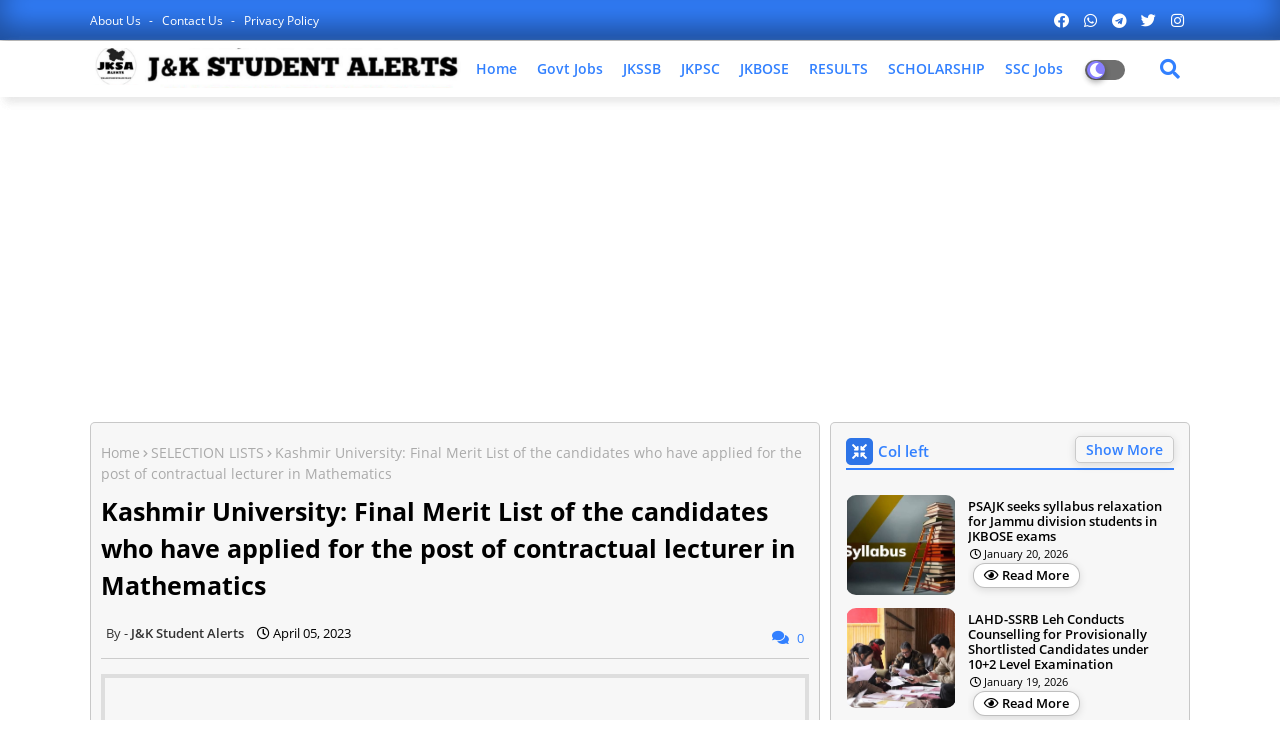

--- FILE ---
content_type: text/html; charset=utf-8
request_url: https://www.google.com/recaptcha/api2/aframe
body_size: 267
content:
<!DOCTYPE HTML><html><head><meta http-equiv="content-type" content="text/html; charset=UTF-8"></head><body><script nonce="WDOfZSGHqnoh-lSwMD89_g">/** Anti-fraud and anti-abuse applications only. See google.com/recaptcha */ try{var clients={'sodar':'https://pagead2.googlesyndication.com/pagead/sodar?'};window.addEventListener("message",function(a){try{if(a.source===window.parent){var b=JSON.parse(a.data);var c=clients[b['id']];if(c){var d=document.createElement('img');d.src=c+b['params']+'&rc='+(localStorage.getItem("rc::a")?sessionStorage.getItem("rc::b"):"");window.document.body.appendChild(d);sessionStorage.setItem("rc::e",parseInt(sessionStorage.getItem("rc::e")||0)+1);localStorage.setItem("rc::h",'1768994823128');}}}catch(b){}});window.parent.postMessage("_grecaptcha_ready", "*");}catch(b){}</script></body></html>

--- FILE ---
content_type: text/javascript; charset=UTF-8
request_url: https://www.jkstudentalerts.com/feeds/posts/default?alt=json-in-script&max-results=4&callback=jQuery22401795033006852218_1768994819772&_=1768994819773
body_size: 8522
content:
// API callback
jQuery22401795033006852218_1768994819772({"version":"1.0","encoding":"UTF-8","feed":{"xmlns":"http://www.w3.org/2005/Atom","xmlns$openSearch":"http://a9.com/-/spec/opensearchrss/1.0/","xmlns$blogger":"http://schemas.google.com/blogger/2008","xmlns$georss":"http://www.georss.org/georss","xmlns$gd":"http://schemas.google.com/g/2005","xmlns$thr":"http://purl.org/syndication/thread/1.0","id":{"$t":"tag:blogger.com,1999:blog-8055799352245342153"},"updated":{"$t":"2026-01-21T04:11:29.476+05:30"},"category":[{"term":"NEWS"},{"term":"EDUCATION"},{"term":"jkBOSE"},{"term":"Notifications"},{"term":"KASHMIR UNIVERSITY"},{"term":"JKSSB"},{"term":"notification"},{"term":"JOBS"},{"term":"WEATHER UPDATES"},{"term":"EXAMINATION"},{"term":"Jammu and Kashmir"},{"term":"J\u0026K"},{"term":"Results"},{"term":"SELECTION LISTS"},{"term":"DATE SHEETS"},{"term":"Kashmir"},{"term":"Result"},{"term":"TECHNOLOGY"},{"term":"India"},{"term":"IGNOU"},{"term":"ADMISSION"},{"term":"CLUSTER UNIVERSITY SRINAGAR"},{"term":"NEET"},{"term":"JKBOPEE"},{"term":"SPORTS"},{"term":"Recruitment"},{"term":"JKPSC"},{"term":"GOVERNMENT NEWS"},{"term":"SCHOLARSHIP"},{"term":"ADMITCARDS"},{"term":"ISLAMIC"},{"term":"SKIMS"},{"term":"CBSE"},{"term":"CENTRAL UNIVERSITY OF KASHMIR"},{"term":"IUST"},{"term":"International"},{"term":"CUET"},{"term":"ANSWER KEYS"},{"term":"EMPLOYMENT"},{"term":"Govt'News"},{"term":"jkeducation"},{"term":"J\u0026K Traffic Updates"},{"term":"SKUAST"},{"term":"HEALTH"},{"term":"GADGETS"},{"term":"UPSC"},{"term":"CURRENT AFFAIRS"},{"term":"JEE MAINS"},{"term":"Govt Jobs"},{"term":"J\u0026K latest"},{"term":"SSC"},{"term":"DSE KASHMIR"},{"term":"SYLLABUS"},{"term":"INTERNET"},{"term":"Students"},{"term":"2022"},{"term":"OTHER"},{"term":"Srinagar"},{"term":"SSC JOBS"},{"term":"JKBANK RECRUITMENTS"},{"term":"BUSINESS"},{"term":"J\u0026K POLICE RECRUITMENT"},{"term":"Jammu University"},{"term":"NIT"},{"term":"GMC SRINAGAR"},{"term":"Train Updates"},{"term":"Board Exams"},{"term":"World"},{"term":"cricket"},{"term":"JKSCERT"},{"term":"PRIVATE JOBS"},{"term":"weather in kashmir today"},{"term":"JKBOSE 12TH CLASS PREVIOUS PAPERS"},{"term":"GMC Anantnag"},{"term":"J\u0026K Tourism"},{"term":"JKBOSE 10TH CLASS PREVIOUS PAPERS"},{"term":"JKSSB STUDY MATERIAL"},{"term":"JKSSB SYLLABUS"},{"term":"jkboSE latest news about exams 2022"},{"term":"JKBOSE CLASS 12TH GUESS PAPERS"},{"term":"JKSSB PAPERS"},{"term":"CENTRAL UNIVERSITY JAMMU"},{"term":"JKSSB PREVIOUS PAPERS"},{"term":"NH44"},{"term":"RAILWAY RECRUITMENT"},{"term":"JKBOSE 11th \u0026 12th MODEL QUESTION PAPERS"},{"term":"Kashmir Education"},{"term":"SBI Recruitments"},{"term":"Success Stories"},{"term":"JKBOSE 11th Class Previous Papers"},{"term":"Latest"},{"term":"MODEL QUESTION PAPERS"},{"term":"COVID 19"},{"term":"INDIAN ARMY RECRUITMENT"},{"term":"JKBOSE 10th Class Model Question Papers"},{"term":"JKBOSE CLASS 10th 11th and 12th Syllabus"},{"term":"Kashmir news latest"},{"term":"UNIVERSITY OF LADAKH"},{"term":"ICSC"},{"term":"JKBOSE CLASS 10TH GUESS PAPERS"},{"term":"National Testing Agency"},{"term":"winter vacation in kashmir 2022"},{"term":"CLUSTER UNIVERSITY JAMMU"},{"term":"FESTIVALS"},{"term":"PAPERS"},{"term":"CBSE Term 2 Result 2022"},{"term":"ENTERTAINMENT"},{"term":"GMC JAMMU"},{"term":"GMC'ANG'notification"},{"term":"Insurance"},{"term":"Islamia College"},{"term":"Islamic University"},{"term":"JEE Advanced"},{"term":"PREVIOUS PAPERS"},{"term":"Contact Us"},{"term":"English"},{"term":"JKBOSE 10th Notes"},{"term":"JKBOSE CLASS 11TH MODEL QUESTION PAPERS"},{"term":"JKBOSEMATERIAL"},{"term":"JKBOTE"},{"term":"National"},{"term":"Today"},{"term":"CBSE TERM 2 Result Date Confirmed"},{"term":"CLASS 8TH PREVIOUS QUESTION PAPERS"},{"term":"English Grammer"},{"term":"IBPS"},{"term":"JKBOSE 11TH STUDY MATERIAL"},{"term":"JKBOSE 12TH STUDY MATERIAL"},{"term":"JKBOSE 12th Syllabus 2022"},{"term":"JKBose 12th class syllabus 2022"},{"term":"KASHMIR UNIVERSITY MATERIAL"},{"term":"KU STUDY MATERIAL"},{"term":"Loans"},{"term":"Mock Tests"},{"term":"NCERT"},{"term":"New"},{"term":"Newspaper"},{"term":"Science"},{"term":"live"}],"title":{"type":"text","$t":"  Govt Private Jobs in J\u0026amp;K,JKSSB,JKPSC,JKPolice – J\u0026amp;K  Student Alerts"},"subtitle":{"type":"html","$t":" Govt Private Jobs in J\u0026amp;K,JKSSB,JKPSC,JKPolice,JKBOSE ,KASHMIR UNIVERSITY, SKIMS, SKUAST, IGNOU, CLUSTER UNIVERSITY SRINAGAR. CLUSTER UNIVERSITY JAMMU, BOPEE, RESULTS, JOBS, PREVIOUS PAPERS, GUESS PAPERS ."},"link":[{"rel":"http://schemas.google.com/g/2005#feed","type":"application/atom+xml","href":"https:\/\/www.jkstudentalerts.com\/feeds\/posts\/default"},{"rel":"self","type":"application/atom+xml","href":"https:\/\/www.blogger.com\/feeds\/8055799352245342153\/posts\/default?alt=json-in-script\u0026max-results=4"},{"rel":"alternate","type":"text/html","href":"https:\/\/www.jkstudentalerts.com\/"},{"rel":"hub","href":"http://pubsubhubbub.appspot.com/"},{"rel":"next","type":"application/atom+xml","href":"https:\/\/www.blogger.com\/feeds\/8055799352245342153\/posts\/default?alt=json-in-script\u0026start-index=5\u0026max-results=4"}],"author":[{"name":{"$t":"Unknown"},"email":{"$t":"noreply@blogger.com"},"gd$image":{"rel":"http://schemas.google.com/g/2005#thumbnail","width":"16","height":"16","src":"https:\/\/img1.blogblog.com\/img\/b16-rounded.gif"}}],"generator":{"version":"7.00","uri":"http://www.blogger.com","$t":"Blogger"},"openSearch$totalResults":{"$t":"12265"},"openSearch$startIndex":{"$t":"1"},"openSearch$itemsPerPage":{"$t":"4"},"entry":[{"id":{"$t":"tag:blogger.com,1999:blog-8055799352245342153.post-5699363523910684860"},"published":{"$t":"2026-01-20T16:33:00.003+05:30"},"updated":{"$t":"2026-01-20T16:33:24.590+05:30"},"category":[{"scheme":"http://www.blogger.com/atom/ns#","term":"EDUCATION"},{"scheme":"http://www.blogger.com/atom/ns#","term":"jkBOSE"}],"title":{"type":"text","$t":"PSAJK seeks syllabus relaxation for Jammu division students in JKBOSE exams"},"content":{"type":"html","$t":"\u003Ch2 style=\"text-align: left;\"\u003E\u003Cb\u003E\u003Cspan style=\"font-family: arial;\"\u003EPSAJK seeks syllabus relaxation for Jammu division students in JKBOSE exams\u003C\/span\u003E\u003C\/b\u003E\u003C\/h2\u003E\u003Cdiv\u003E\u003Cspan style=\"font-family: arial; font-size: large;\"\u003E'Any deviation from uniform academic relief will only deepen regional disparity and undermine the credibility of the evaluation system,' President PSAJK Nazrul Islam Baba said\u003C\/span\u003E\u003C\/div\u003E\u003Cdiv\u003E\u003Cspan style=\"font-family: arial; font-size: large;\"\u003E\u003Cbr \/\u003E\u003C\/span\u003E\u003C\/div\u003E\u003Cdiv\u003E\u003Cspan style=\"font-family: arial; font-size: large;\"\u003ESrinagar, Jan 20: The Private Schools Association J\u0026amp;K (PSAJK) on Tuesday sought syllabus relaxation for the students of Jammu division in their upcoming JKBOSE examination.\u003C\/span\u003E\u003C\/div\u003E\u003Cdiv\u003E\u003Cspan style=\"font-family: arial; font-size: large;\"\u003E\u003Cbr \/\u003E\u003C\/span\u003E\u003C\/div\u003E\u003Cdiv\u003E\u003Cdiv class=\"separator\" style=\"clear: both; text-align: center;\"\u003E\u003Ca href=\"https:\/\/blogger.googleusercontent.com\/img\/b\/R29vZ2xl\/AVvXsEhBHIinADUcVU9L6iS3NmkXZXjkJm-WFrqblZJKzW6s1cvU4WwuyUpaoC_xDHmuFsiqqtEJSb3bqZg4bwXGI4zFlg-2LmXW8FpV5_2Ot1OZZKZloepOzDgPINQVAtdh7EkjcEetvnB1Ma8iAOL2El8nQh-OjYbe8gBAZv4ep_PIsEqtipw_bjp1j_cv\/s576\/images.jpg\" imageanchor=\"1\" style=\"margin-left: 1em; margin-right: 1em;\"\u003E\u003Cimg border=\"0\" data-original-height=\"456\" data-original-width=\"576\" src=\"https:\/\/blogger.googleusercontent.com\/img\/b\/R29vZ2xl\/AVvXsEhBHIinADUcVU9L6iS3NmkXZXjkJm-WFrqblZJKzW6s1cvU4WwuyUpaoC_xDHmuFsiqqtEJSb3bqZg4bwXGI4zFlg-2LmXW8FpV5_2Ot1OZZKZloepOzDgPINQVAtdh7EkjcEetvnB1Ma8iAOL2El8nQh-OjYbe8gBAZv4ep_PIsEqtipw_bjp1j_cv\/s16000\/images.jpg\" \/\u003E\u003C\/a\u003E\u003C\/div\u003E\u003Cspan style=\"font-family: arial; font-size: large;\"\u003E\u003Cbr \/\u003E\u003C\/span\u003E\u003C\/div\u003E\u003Cdiv\u003E\u003Cspan style=\"font-family: arial; font-size: large;\"\u003EIn a statement issued here, President PSAJK Nazrul Islam Baba reiterated the demand for syllabus relaxation for students of the Jammu Division, particularly in Chinab Valley and Poonch saying that the learning time was significantly compromised in the region.\u003C\/span\u003E\u003C\/div\u003E\u003Cdiv\u003E\u003Cspan style=\"font-family: arial; font-size: large;\"\u003E\u003Cbr \/\u003E\u003C\/span\u003E\u003C\/div\u003E\u003Cdiv\u003E\u003Cspan style=\"font-family: arial; font-size: large;\"\u003E“Parity in education is not negotiable. If learning loss was the yardstick for granting syllabus relaxation in the Kashmir Division, then denying the same relief to Jammu Division students would be discriminatory and academically unethical,\" Nazrul Islam Baba in a statement said.\u003C\/span\u003E\u003C\/div\u003E\u003Cdiv\u003E\u003Cspan style=\"font-family: arial; font-size: large;\"\u003E\u003Cbr \/\u003E\u003C\/span\u003E\u003C\/div\u003E\u003Cdiv\u003E\u003Cspan style=\"font-family: arial; font-size: large;\"\u003EHe further said that students cannot be punished for regional and situational disadvantages beyond their control.\u003C\/span\u003E\u003C\/div\u003E\u003Cdiv\u003E\u003Cspan style=\"font-family: arial; font-size: large;\"\u003E\u003Cbr \/\u003E\u003C\/span\u003E\u003C\/div\u003E\u003Cdiv\u003E\u003Cspan style=\"font-family: arial; font-size: large;\"\u003E\"Any deviation from uniform academic relief will only deepen regional disparity and undermine the credibility of the evaluation system,\" Baba said.\u003C\/span\u003E\u003C\/div\u003E\u003Cdiv\u003E\u003Cspan style=\"font-family: arial; font-size: large;\"\u003E\u003Cbr \/\u003E\u003C\/span\u003E\u003C\/div\u003E\u003Cdiv\u003E\u003Cspan style=\"font-family: arial; font-size: large;\"\u003EHe said that PSAJK fully supports the legitimate demands raised by the students from Chinab Valley and Poonch.\u003C\/span\u003E\u003C\/div\u003E\u003Cdiv\u003E\u003Cspan style=\"font-family: arial; font-size: large;\"\u003E\u003Cbr \/\u003E\u003C\/span\u003E\u003C\/div\u003E\u003Cdiv\u003E\u003Cspan style=\"font-family: arial; font-size: large;\"\u003EHe urged the Chairman JKBOSE and the Education Minister Sakina Itoo to intervene decisively. (Greater Kashmir)\u003C\/span\u003E\u003C\/div\u003E"},"link":[{"rel":"replies","type":"application/atom+xml","href":"https:\/\/www.jkstudentalerts.com\/feeds\/5699363523910684860\/comments\/default","title":"Post Comments"},{"rel":"replies","type":"text/html","href":"https:\/\/www.jkstudentalerts.com\/2026\/01\/psajk-seeks-syllabus-relaxation-for.html#comment-form","title":"0 Comments"},{"rel":"edit","type":"application/atom+xml","href":"https:\/\/www.blogger.com\/feeds\/8055799352245342153\/posts\/default\/5699363523910684860"},{"rel":"self","type":"application/atom+xml","href":"https:\/\/www.blogger.com\/feeds\/8055799352245342153\/posts\/default\/5699363523910684860"},{"rel":"alternate","type":"text/html","href":"https:\/\/www.jkstudentalerts.com\/2026\/01\/psajk-seeks-syllabus-relaxation-for.html","title":"PSAJK seeks syllabus relaxation for Jammu division students in JKBOSE exams"}],"author":[{"name":{"$t":"Unknown"},"email":{"$t":"noreply@blogger.com"},"gd$image":{"rel":"http://schemas.google.com/g/2005#thumbnail","width":"16","height":"16","src":"https:\/\/img1.blogblog.com\/img\/b16-rounded.gif"}}],"media$thumbnail":{"xmlns$media":"http://search.yahoo.com/mrss/","url":"https:\/\/blogger.googleusercontent.com\/img\/b\/R29vZ2xl\/AVvXsEhBHIinADUcVU9L6iS3NmkXZXjkJm-WFrqblZJKzW6s1cvU4WwuyUpaoC_xDHmuFsiqqtEJSb3bqZg4bwXGI4zFlg-2LmXW8FpV5_2Ot1OZZKZloepOzDgPINQVAtdh7EkjcEetvnB1Ma8iAOL2El8nQh-OjYbe8gBAZv4ep_PIsEqtipw_bjp1j_cv\/s72-c\/images.jpg","height":"72","width":"72"},"thr$total":{"$t":"0"}},{"id":{"$t":"tag:blogger.com,1999:blog-8055799352245342153.post-4427271933473677520"},"published":{"$t":"2026-01-19T21:10:00.001+05:30"},"updated":{"$t":"2026-01-19T21:10:06.318+05:30"},"title":{"type":"text","$t":"LAHD-SSRB Leh Conducts Counselling for Provisionally Shortlisted Candidates under 10+2 Level Examination"},"content":{"type":"html","$t":"\u003Ch1 style=\"text-align: left;\"\u003E\u003Cspan style=\"font-family: arial;\"\u003ELAHD-SSRB Leh Conducts Counselling for Provisionally Shortlisted Candidates under 10+2 Level Examination\u003C\/span\u003E\u003C\/h1\u003E\u003Cdiv class=\"separator\" style=\"clear: both; text-align: center;\"\u003E\u003Ca href=\"https:\/\/blogger.googleusercontent.com\/img\/b\/R29vZ2xl\/AVvXsEi9NinbIb6TkK4yPZrCSwBASHW3mnVE2q8Ap3rBAKu4FiKZvHALp6o73iYu4QVb7ehEX8E5K-URLNjik81X1BlfO9pxq-fJuSjhFtEuiaT-rJCMbfee_PgIOsj4kNrH9mb-IV09V3dBlIuQBMGwGmNuNYJYPTiJgNIJJfCNr0cIGEfaLUSKJuS72R1j4z87\/s720\/1000194396.jpg\" imageanchor=\"1\" style=\"margin-left: 1em; margin-right: 1em;\"\u003E\u003Cimg border=\"0\" data-original-height=\"480\" data-original-width=\"720\" src=\"https:\/\/blogger.googleusercontent.com\/img\/b\/R29vZ2xl\/AVvXsEi9NinbIb6TkK4yPZrCSwBASHW3mnVE2q8Ap3rBAKu4FiKZvHALp6o73iYu4QVb7ehEX8E5K-URLNjik81X1BlfO9pxq-fJuSjhFtEuiaT-rJCMbfee_PgIOsj4kNrH9mb-IV09V3dBlIuQBMGwGmNuNYJYPTiJgNIJJfCNr0cIGEfaLUSKJuS72R1j4z87\/s16000\/1000194396.jpg\" \/\u003E\u003C\/a\u003E\u003C\/div\u003E\u003Cbr \/\u003E\u003Cp\u003E\u003Cbr \/\u003E\u003C\/p\u003E\u003Cp\u003E\u003Cspan style=\"font-family: arial; font-size: large;\"\u003E\u003Cb\u003ELeh,Jan 19, 2026:\u0026nbsp;\u003C\/b\u003EThe Leh Autonomous Hill Development Subordinate Services Recruitment Board (LAHD-SSRB) successfully conducted counselling for provisionally shortlisted candidates at Paras Hall, Boys Higher Secondary School, Leh, in connection with recruitment against 534 vacancies. The written examinations were conducted for 76 vacancies advertised under the 10+2 Level Examination.\u003C\/span\u003E\u003C\/p\u003E\u003Cdiv class=\"separator\" style=\"clear: both; text-align: center;\"\u003E\u003Ca href=\"https:\/\/blogger.googleusercontent.com\/img\/b\/R29vZ2xl\/AVvXsEjT4sT1oq2F9y2oQ22ALG7UCF1nK-S3_cpe3aEtW1Yt5uDCjFi4JwzRTQStBnJczEP9I3HZLi4g29_ku2ZzBUFYZquvD-t7_R0lVqQ72ROfF4k8r2UG6zZcgxQL3NXXFYKj1t8Ut984xapK5EXCxMOKPBSw1tzHy4VTIwU0aeXm8P64M5gwL9Q_0bqlDjiV\/s720\/1000194398.jpg\" imageanchor=\"1\" style=\"margin-left: 1em; margin-right: 1em;\"\u003E\u003Cspan style=\"font-family: arial; font-size: large;\"\u003E\u003Cimg border=\"0\" data-original-height=\"480\" data-original-width=\"720\" src=\"https:\/\/blogger.googleusercontent.com\/img\/b\/R29vZ2xl\/AVvXsEjT4sT1oq2F9y2oQ22ALG7UCF1nK-S3_cpe3aEtW1Yt5uDCjFi4JwzRTQStBnJczEP9I3HZLi4g29_ku2ZzBUFYZquvD-t7_R0lVqQ72ROfF4k8r2UG6zZcgxQL3NXXFYKj1t8Ut984xapK5EXCxMOKPBSw1tzHy4VTIwU0aeXm8P64M5gwL9Q_0bqlDjiV\/s16000\/1000194398.jpg\" \/\u003E\u003C\/span\u003E\u003C\/a\u003E\u003C\/div\u003E\u003Cp\u003E\u003Cspan style=\"font-family: arial; font-size: large;\"\u003E\u003Cbr \/\u003E\u003C\/span\u003E\u003C\/p\u003E\u003Cp\u003E\u003Cspan style=\"font-family: arial; font-size: large;\"\u003EThe Secretary, LAHD-SSRB \/ Deputy Director, District Employment and Counselling Centre, Leh, Rehmatullah Butt (JKAS), welcomed Additional District Development Commissioner Leh, Sonam Nurboo (JKAS) and all the candidates. He explained the counselling process in detail and guided candidates on exercising their post and department preferences. He also emphasised that candidates facing any issues or confusion should feel free to approach the officers present for assistance.\u003C\/span\u003E\u003C\/p\u003E\u003Cp\u003E\u003Cspan style=\"font-family: arial; font-size: large;\"\u003EDuring the counselling, all shortlisted candidates were provided an opportunity to choose posts strictly in order of merit. Candidates with higher merit were given priority in selecting posts, after which they were allowed to choose their preferred departments against the available vacancies.\u003C\/span\u003E\u003C\/p\u003E\u003Cp\u003E\u003Cspan style=\"font-family: arial; font-size: large;\"\u003EThe counselling process was conducted in a transparent and fair manner, strictly in accordance with the prescribed Standard Operating Procedures (SOPs), ensuring equal opportunity for all candidates. \u003Cb\u003E(Ladakh Himalayan News)\u003C\/b\u003E\u003C\/span\u003E\u003C\/p\u003E"},"link":[{"rel":"replies","type":"application/atom+xml","href":"https:\/\/www.jkstudentalerts.com\/feeds\/4427271933473677520\/comments\/default","title":"Post Comments"},{"rel":"replies","type":"text/html","href":"https:\/\/www.jkstudentalerts.com\/2026\/01\/lahd-ssrb-leh-conducts-counselling-for.html#comment-form","title":"0 Comments"},{"rel":"edit","type":"application/atom+xml","href":"https:\/\/www.blogger.com\/feeds\/8055799352245342153\/posts\/default\/4427271933473677520"},{"rel":"self","type":"application/atom+xml","href":"https:\/\/www.blogger.com\/feeds\/8055799352245342153\/posts\/default\/4427271933473677520"},{"rel":"alternate","type":"text/html","href":"https:\/\/www.jkstudentalerts.com\/2026\/01\/lahd-ssrb-leh-conducts-counselling-for.html","title":"LAHD-SSRB Leh Conducts Counselling for Provisionally Shortlisted Candidates under 10+2 Level Examination"}],"author":[{"name":{"$t":"J\u0026K Student Alerts"},"uri":{"$t":"http:\/\/www.blogger.com\/profile\/01208645990837279309"},"email":{"$t":"noreply@blogger.com"},"gd$image":{"rel":"http://schemas.google.com/g/2005#thumbnail","width":"16","height":"16","src":"https:\/\/img1.blogblog.com\/img\/b16-rounded.gif"}}],"media$thumbnail":{"xmlns$media":"http://search.yahoo.com/mrss/","url":"https:\/\/blogger.googleusercontent.com\/img\/b\/R29vZ2xl\/AVvXsEi9NinbIb6TkK4yPZrCSwBASHW3mnVE2q8Ap3rBAKu4FiKZvHALp6o73iYu4QVb7ehEX8E5K-URLNjik81X1BlfO9pxq-fJuSjhFtEuiaT-rJCMbfee_PgIOsj4kNrH9mb-IV09V3dBlIuQBMGwGmNuNYJYPTiJgNIJJfCNr0cIGEfaLUSKJuS72R1j4z87\/s72-c\/1000194396.jpg","height":"72","width":"72"},"thr$total":{"$t":"0"}},{"id":{"$t":"tag:blogger.com,1999:blog-8055799352245342153.post-1538616729441444539"},"published":{"$t":"2026-01-19T20:42:00.006+05:30"},"updated":{"$t":"2026-01-19T20:53:10.952+05:30"},"category":[{"scheme":"http://www.blogger.com/atom/ns#","term":"EDUCATION"},{"scheme":"http://www.blogger.com/atom/ns#","term":"jkBOSE"}],"title":{"type":"text","$t":"JKBOSE Class 10th Revaluation Result 2025 Declared – Download Result PDF"},"content":{"type":"html","$t":"\u003Ch2 style=\"text-align: left;\"\u003E\u003Cspan style=\"font-family: arial;\"\u003EJKBOSE Class 10th Revaluation Result 2025 Declared – Notification No. 090 (Bi-Annual 2025)\u003C\/span\u003E\u003C\/h2\u003E\n\u003Cp\u003E\u003Cspan style=\"font-family: arial; font-size: large;\"\u003EThe \u003Cstrong\u003EJammu and Kashmir Board of School Education (JKBOSE)\u003C\/strong\u003E has officially declared the \u003Cstrong\u003EClass 10th Revaluation Result 2025\u003C\/strong\u003E under \u003Cstrong\u003ENotification No. 090\/SSE(P)\/Bi-Annual-2025\u003C\/strong\u003E. This update pertains to students who had applied for re-evaluation (rechecking) of their Class 10th Bi-Annual\/Private 2025 exam answer scripts. The result gazette PDF contains revised statuses and marks for eligible candidates. \u003C\/span\u003E\u003C\/p\u003E\u003Cp\u003E\u003C\/p\u003E\u003Cdiv class=\"separator\" style=\"clear: both; text-align: center;\"\u003E\u003Ca href=\"https:\/\/blogger.googleusercontent.com\/img\/b\/R29vZ2xl\/AVvXsEi_Zcm0udBAjwVvRGdjnID04mjrG-o_0eK9-3UyN5AJp2ml79-F5KiOGXzcq5pywlG1d8Jktl1M3cu7zCMPr2p3oj8e_1SSw0N-9g_Q4bYPwWZ2de06Vyn3qaNtFRXKZO-uEE8asy0uqSrHC6Guc9QFBCb-8NSNEveB8mBbcQcDYD036OLvdkrCYgN2\/s600\/jkbose-jammu-division-10th-result-2022-expected-soon-on-jkbose-nic-in%20(1).jpg\" style=\"margin-left: 1em; margin-right: 1em;\"\u003E\u003Cimg border=\"0\" data-original-height=\"450\" data-original-width=\"600\" src=\"https:\/\/blogger.googleusercontent.com\/img\/b\/R29vZ2xl\/AVvXsEi_Zcm0udBAjwVvRGdjnID04mjrG-o_0eK9-3UyN5AJp2ml79-F5KiOGXzcq5pywlG1d8Jktl1M3cu7zCMPr2p3oj8e_1SSw0N-9g_Q4bYPwWZ2de06Vyn3qaNtFRXKZO-uEE8asy0uqSrHC6Guc9QFBCb-8NSNEveB8mBbcQcDYD036OLvdkrCYgN2\/s16000\/jkbose-jammu-division-10th-result-2022-expected-soon-on-jkbose-nic-in%20(1).jpg\" \/\u003E\u003C\/a\u003E\u003C\/div\u003E\u003Cspan style=\"font-family: arial; font-size: large;\"\u003E\u003Cbr \/\u003E\u003C\/span\u003E\u003Cp\u003E\u003C\/p\u003E\n\u003Chr \/\u003E\n\u003Ch2\u003E\u003Cstrong\u003E\u003Cspan style=\"font-family: arial;\"\u003EJKBOSE Class 10th Revaluation Result 2025 – Key Information\u003C\/span\u003E\u003C\/strong\u003E\u003C\/h2\u003E\n\u003Cul\u003E\n\u003Cli\u003E\u003Cspan style=\"font-family: arial; font-size: large;\"\u003E\u003Cstrong\u003EResult Title:\u003C\/strong\u003E JKBOSE Class 10th Revaluation Result 2025\u003C\/span\u003E\u003C\/li\u003E\u003C\/ul\u003E\u003Cul\u003E\n\u003Cli\u003E\u003Cspan style=\"font-family: arial; font-size: large;\"\u003E\u003Cstrong\u003ENotification Number:\u003C\/strong\u003E \u003Cstrong\u003E090\/SSE(P)\/Bi-Annual 2025\u003C\/strong\u003E\u003C\/span\u003E\u003C\/li\u003E\u003C\/ul\u003E\u003Cul\u003E\n\u003Cli\u003E\u003Cspan style=\"font-family: arial; font-size: large;\"\u003E\u003Cstrong\u003EExam Session:\u003C\/strong\u003E Bi-Annual\/Private 2025\u003C\/span\u003E\u003C\/li\u003E\u003C\/ul\u003E\u003Cul\u003E\n\u003Cli\u003E\u003Cspan style=\"font-family: arial; font-size: large;\"\u003E\u003Cstrong\u003EResult Status:\u003C\/strong\u003E \u003Cstrong\u003EDeclared\u003C\/strong\u003E\u003C\/span\u003E\u003C\/li\u003E\u003C\/ul\u003E\u003Cul\u003E\n\u003Cli\u003E\u003Cspan style=\"font-family: arial; font-size: large;\"\u003E\u003Cstrong\u003EApplicable Divisions:\u003C\/strong\u003E Jammu \u0026amp; Kashmir\u003C\/span\u003E\u003C\/li\u003E\u003C\/ul\u003E\u003Cul\u003E\n\u003Cli\u003E\u003Cspan style=\"font-family: arial; font-size: large;\"\u003E\u003Cstrong\u003EAuthority:\u003C\/strong\u003E Jammu and Kashmir Board of School Education (JKBOSE)\u003C\/span\u003E\u003C\/li\u003E\n\u003C\/ul\u003E\n\u003Cp\u003E\u003Cspan style=\"font-family: arial; font-size: large;\"\u003EThe official revaluation gazette PDF lists the roll numbers of candidates whose answer scripts were rechecked, including any changes in marks or status. \u003C\/span\u003E\u003C\/p\u003E\n\u003Chr \/\u003E\n\u003Ch2\u003E\u003Cstrong\u003E\u003Cspan style=\"font-family: arial;\"\u003E\u003Cbr \/\u003E\u003C\/span\u003E\u003C\/strong\u003E\u003C\/h2\u003E\u003Ch2\u003E\u003Cstrong\u003E\u003Cspan style=\"font-family: arial;\"\u003EWhat Does the Revaluation Result Include?\u003C\/span\u003E\u003C\/strong\u003E\u003C\/h2\u003E\n\u003Cp\u003E\u003Cspan style=\"font-family: arial; font-size: large;\"\u003EThe JKBOSE Class 10th revaluation result PDF typically contains the following details:\u003C\/span\u003E\u003C\/p\u003E\n\u003Cul\u003E\n\u003Cli\u003E\u003Cstrong\u003E\u003Cspan style=\"font-family: arial; font-size: large;\"\u003ERoll Number of Candidate\u003C\/span\u003E\u003C\/strong\u003E\u003C\/li\u003E\u003C\/ul\u003E\u003Cul\u003E\n\u003Cli\u003E\u003Cstrong\u003E\u003Cspan style=\"font-family: arial; font-size: large;\"\u003EName of Candidate\u003C\/span\u003E\u003C\/strong\u003E\u003C\/li\u003E\u003C\/ul\u003E\u003Cul\u003E\n\u003Cli\u003E\u003Cstrong\u003E\u003Cspan style=\"font-family: arial; font-size: large;\"\u003EFather’s Name\u003C\/span\u003E\u003C\/strong\u003E\u003C\/li\u003E\u003C\/ul\u003E\u003Cul\u003E\n\u003Cli\u003E\u003Cstrong\u003E\u003Cspan style=\"font-family: arial; font-size: large;\"\u003EPrevious Result Status\u003C\/span\u003E\u003C\/strong\u003E\u003C\/li\u003E\u003C\/ul\u003E\u003Cul\u003E\n\u003Cli\u003E\u003Cstrong\u003E\u003Cspan style=\"font-family: arial; font-size: large;\"\u003ERe-evaluated Result Status\u003C\/span\u003E\u003C\/strong\u003E\u003C\/li\u003E\u003C\/ul\u003E\u003Cul\u003E\n\u003Cli\u003E\u003Cstrong\u003E\u003Cspan style=\"font-family: arial; font-size: large;\"\u003EMarks Increased \/ No Change\u003C\/span\u003E\u003C\/strong\u003E\u003C\/li\u003E\u003C\/ul\u003E\u003Cul\u003E\n\u003Cli\u003E\u003Cstrong\u003E\u003Cspan style=\"font-family: arial; font-size: large;\"\u003EUpdated Total Marks (if applicable)\u003C\/span\u003E\u003C\/strong\u003E\u003C\/li\u003E\n\u003C\/ul\u003E\n\u003Cp\u003E\u003Cspan style=\"font-family: arial; font-size: large;\"\u003EMost students show \u003Cstrong\u003E“No Change”\u003C\/strong\u003E after re-evaluation, while some have received \u003Cstrong\u003Eimproved grades or updated result status\u003C\/strong\u003E based on the rechecking of answer scripts. \u003C\/span\u003E\u003C\/p\u003E\n\u003Chr \/\u003E\n\u003Ch2\u003E\u003Cstrong\u003E\u003Cspan style=\"font-family: arial;\"\u003E\u003Cbr \/\u003E\u003C\/span\u003E\u003C\/strong\u003E\u003C\/h2\u003E\u003Ch2\u003E\u003Cstrong\u003E\u003Cspan style=\"font-family: arial;\"\u003EWho Should Check This Result?\u003C\/span\u003E\u003C\/strong\u003E\u003C\/h2\u003E\n\u003Cp\u003E\u003Cspan style=\"font-family: arial; font-size: large;\"\u003EThis revaluation result applies only to:\u003C\/span\u003E\u003C\/p\u003E\n\u003Cul\u003E\n\u003Cli\u003E\u003Cspan style=\"font-family: arial; font-size: large;\"\u003EStudents who \u003Cstrong\u003Eofficially applied for re-evaluation\u003C\/strong\u003E of their Class 10th Bi-Annual\/Private 2025 answer scripts.\u003C\/span\u003E\u003C\/li\u003E\u003C\/ul\u003E\u003Cul\u003E\n\u003Cli\u003E\u003Cspan style=\"font-family: arial; font-size: large;\"\u003EStudents whose names or roll numbers are listed in the published gazette PDF.\u003C\/span\u003E\u003C\/li\u003E\n\u003C\/ul\u003E\n\u003Cp\u003E\u003Cspan style=\"font-family: arial; font-size: large;\"\u003ECandidates who did \u003Cstrong\u003Enot apply for re-evaluation\u003C\/strong\u003E are \u003Cstrong\u003Enot included\u003C\/strong\u003E in this list and should instead refer to the original result notification. \u003C\/span\u003E\u003C\/p\u003E\n\u003Chr \/\u003E\n\u003Ch2\u003E\u003Cstrong\u003E\u003Cspan style=\"font-family: arial;\"\u003E\u003Cbr \/\u003E\u003C\/span\u003E\u003C\/strong\u003E\u003C\/h2\u003E\u003Ch2\u003E\u003Cstrong\u003E\u003Cspan style=\"font-family: arial;\"\u003EHow to Download the JKBOSE Class 10th Revaluation Result 2025 PDF\u003C\/span\u003E\u003C\/strong\u003E\u003C\/h2\u003E\n\u003Cp\u003E\u003Cspan style=\"font-family: arial; font-size: large;\"\u003EFollow these simple steps to view or download the official result PDF:\u003C\/span\u003E\u003C\/p\u003E\n\u003Col\u003E\n\u003Cli\u003E\u003Cspan style=\"font-family: arial; font-size: large;\"\u003EVisit the \u003Cstrong\u003Eofficial JKBOSE website\u003C\/strong\u003E: https:\/\/jkbose.nic.in\u003C\/span\u003E\u003C\/li\u003E\u003C\/ol\u003E\u003Col\u003E\n\u003Cli\u003E\u003Cspan style=\"font-family: arial; font-size: large;\"\u003ENavigate to the \u003Cstrong\u003E“Latest Notifications \/ Results”\u003C\/strong\u003E section.\u003C\/span\u003E\u003C\/li\u003E\u003C\/ol\u003E\u003Col\u003E\n\u003Cli\u003E\u003Cspan style=\"font-family: arial; font-size: large;\"\u003ELook for \u003Cstrong\u003ENotification No. 090\/SSE(P)\/Bi-Annual 2025 – Revaluation Result\u003C\/strong\u003E.\u003C\/span\u003E\u003C\/li\u003E\u003C\/ol\u003E\u003Col\u003E\n\u003Cli\u003E\u003Cspan style=\"font-family: arial; font-size: large;\"\u003EClick on the PDF link to download the gazette file.\u003C\/span\u003E\u003C\/li\u003E\u003C\/ol\u003E\u003Col\u003E\n\u003Cli\u003E\u003Cspan style=\"font-family: arial; font-size: large;\"\u003EOnce downloaded, use the \u003Cstrong\u003Esearch function\u003C\/strong\u003E\u0026nbsp;to find your \u003Cstrong\u003Eroll number\u003C\/strong\u003E and check your updated status. \u003C\/span\u003E\u003C\/li\u003E\n\u003C\/ol\u003E\n\u003Chr \/\u003E\n\u003Ch2\u003E\u003Cspan style=\"font-family: arial; font-size: large;\"\u003EDownload Re-evualation Result PDF:\u0026nbsp;\u003Ca href=\"https:\/\/drive.google.com\/file\/d\/1prMKwthZW-KCGUIFHvsAerMuNr_ah4fo\/view?usp=drivesdk\" style=\"font-weight: normal;\"\u003EDownload Re-evualation Result PDF Kashmir Division \u003C\/a\u003E\u003C\/span\u003E\u003C\/h2\u003E\u003Cdiv\u003E\u003Cspan style=\"font-family: arial; font-size: large;\"\u003E\u003Cbr \/\u003E\u003C\/span\u003E\u003C\/div\u003E\u003Cdiv\u003E\u003Cspan style=\"font-family: arial; font-size: large;\"\u003E\u003Cb\u003EJammu Division:\u003C\/b\u003E \u003Ci\u003Ewill be Available Soon\u0026nbsp;\u003C\/i\u003E\u003C\/span\u003E\u003C\/div\u003E\u003Cdiv\u003E\u003Cspan style=\"font-family: arial; font-size: large;\"\u003E\u003Ci\u003E\u003Cbr \/\u003E\u003C\/i\u003E\u003C\/span\u003E\u003C\/div\u003E\u003Ch2\u003E\u003Cstrong\u003E\u003Cspan style=\"font-family: arial;\"\u003EWhy Revaluation Matters\u003C\/span\u003E\u003C\/strong\u003E\u003C\/h2\u003E\n\u003Cp\u003E\u003Cspan style=\"font-family: arial; font-size: large;\"\u003ERevaluation offers students a second opportunity to ensure that their answer scripts have been evaluated accurately. The main reasons students apply for re-evaluation include:\u003C\/span\u003E\u003C\/p\u003E\n\u003Cul\u003E\n\u003Cli\u003E\u003Cstrong\u003E\u003Cspan style=\"font-family: arial; font-size: large;\"\u003ETo correct possible marking errors\u003C\/span\u003E\u003C\/strong\u003E\u003C\/li\u003E\u003C\/ul\u003E\u003Cul\u003E\n\u003Cli\u003E\u003Cstrong\u003E\u003Cspan style=\"font-family: arial; font-size: large;\"\u003ETo improve subject-wise or total marks\u003C\/span\u003E\u003C\/strong\u003E\u003C\/li\u003E\u003C\/ul\u003E\u003Cul\u003E\n\u003Cli\u003E\u003Cstrong\u003E\u003Cspan style=\"font-family: arial; font-size: large;\"\u003ETo upgrade division or grade\u003C\/span\u003E\u003C\/strong\u003E\u003C\/li\u003E\u003C\/ul\u003E\u003Cul\u003E\n\u003Cli\u003E\u003Cstrong\u003E\u003Cspan style=\"font-family: arial; font-size: large;\"\u003ETo secure eligibility for further studies or admissions\u003C\/span\u003E\u003C\/strong\u003E\u003C\/li\u003E\n\u003C\/ul\u003E\n\u003Cp\u003E\u003Cspan style=\"font-family: arial; font-size: large;\"\u003EEven if most students see \u003Cstrong\u003E“No Change”\u003C\/strong\u003E, those with changes may benefit significantly, especially in borderline cases. \u003C\/span\u003E\u003C\/p\u003E\n\u003Chr \/\u003E\n\u003Ch2\u003E\u003Cstrong\u003E\u003Cspan style=\"font-family: arial;\"\u003E\u003Cbr \/\u003E\u003C\/span\u003E\u003C\/strong\u003E\u003C\/h2\u003E\u003Ch2\u003E\u003Cstrong\u003E\u003Cspan style=\"font-family: arial;\"\u003EExpected Impact of the Revaluation Result\u003C\/span\u003E\u003C\/strong\u003E\u003C\/h2\u003E\n\u003Cul\u003E\n\u003Cli\u003E\u003Cspan style=\"font-family: arial; font-size: large;\"\u003EStudents with \u003Cstrong\u003Eimproved marks\u003C\/strong\u003E may become eligible for higher academic opportunities such as scholarship criteria or competitive exams.\u003C\/span\u003E\u003C\/li\u003E\u003C\/ul\u003E\u003Cul\u003E\n\u003Cli\u003E\u003Cspan style=\"font-family: arial; font-size: large;\"\u003EUpdated marks can affect \u003Cstrong\u003Eoverall percentage or grade division\u003C\/strong\u003E, which can be important for admissions or class placements.\u003C\/span\u003E\u003C\/li\u003E\u003C\/ul\u003E\u003Cul\u003E\n\u003Cli\u003E\u003Cspan style=\"font-family: arial; font-size: large;\"\u003EStudents whose status remains unchanged will continue with their original result.\u003C\/span\u003E\u003C\/li\u003E\n\u003C\/ul\u003E\n\u003Cp\u003E\u003Cspan style=\"font-family: arial; font-size: large;\"\u003ECandidates should wait for the \u003Cstrong\u003Eupdated mark sheets\u003C\/strong\u003E issued by the board, which reflect the revision in marks where applicable. \u003C\/span\u003E\u003C\/p\u003E\n\u003Chr \/\u003E\n\u003Ch2\u003E\u003Cstrong\u003E\u003Cspan style=\"font-family: arial;\"\u003E\u003Cbr \/\u003E\u003C\/span\u003E\u003C\/strong\u003E\u003C\/h2\u003E\u003Ch2\u003E\u003Cstrong\u003E\u003Cspan style=\"font-family: arial;\"\u003EFrequently Asked Questions (FAQs)\u003C\/span\u003E\u003C\/strong\u003E\u003C\/h2\u003E\n\u003Ch3\u003E\u003Cstrong\u003E\u003Cspan style=\"font-family: arial;\"\u003E1. Has JKBOSE declared the Class 10th Revaluation Result 2025?\u003C\/span\u003E\u003C\/strong\u003E\u003C\/h3\u003E\n\u003Cp\u003E\u003Cspan style=\"font-family: arial;\"\u003EYes, the JKBOSE has officially declared the \u003Cstrong\u003EClass 10th Bi-Annual\/Private 2025 Revaluation Result\u003C\/strong\u003E under Notification No. 090. \u003C\/span\u003E\u003C\/p\u003E\n\u003Ch3\u003E\u003Cstrong\u003E\u003Cspan style=\"font-family: arial;\"\u003E2. Where can I download the revaluation result PDF?\u003C\/span\u003E\u003C\/strong\u003E\u003C\/h3\u003E\n\u003Cp\u003E\u003Cspan style=\"font-family: arial;\"\u003EThe official gazette PDF can be downloaded from the \u003Cstrong\u003EJKBOSE official website\u003C\/strong\u003E under the results or notifications section. \u003C\/span\u003E\u003C\/p\u003E\n\u003Ch3\u003E\u003Cstrong\u003E\u003Cspan style=\"font-family: arial;\"\u003E3. What does “No Change” mean in the result?\u003C\/span\u003E\u003C\/strong\u003E\u003C\/h3\u003E\n\u003Cp\u003E\u003Cspan style=\"font-family: arial;\"\u003E\u003Cstrong\u003E“No Change”\u003C\/strong\u003E indicates that a candidate’s marks remained the same after re-evaluation of the answer script. \u003C\/span\u003E\u003C\/p\u003E\n\u003Ch3\u003E\u003Cstrong\u003E\u003Cspan style=\"font-family: arial;\"\u003E4. Can I get a revised marksheet after revaluation?\u003C\/span\u003E\u003C\/strong\u003E\u003C\/h3\u003E\n\u003Cp\u003E\u003Cspan style=\"font-family: arial;\"\u003EYes, candidates listed with updated marks or status will receive \u003Cstrong\u003Erevised mark sheets\u003C\/strong\u003E from JKBOSE where applicable. \u003C\/span\u003E\u003C\/p\u003E\n\u003Ch3\u003E\u003Cstrong\u003E\u003Cspan style=\"font-family: arial;\"\u003E5. Does JKBOSE send individual SMS or emails about revaluation results?\u003C\/span\u003E\u003C\/strong\u003E\u003C\/h3\u003E\n\u003Cp\u003E\u003Cspan style=\"font-family: arial;\"\u003ENo. Students must \u003Cstrong\u003Echeck the official PDF result\u003C\/strong\u003E and verify their roll numbers in the gazette; separate individual notifications are typically not sent.\u003C\/span\u003E\u003C\/p\u003E\u003Cp\u003E\u003Cspan style=\"font-family: arial;\"\u003E\u003Cbr \/\u003E\u003C\/span\u003E\u003C\/p\u003E\n\u003Cp\u003E\u003Cspan style=\"font-family: arial;\"\u003E📌 Candidates who have applied for the \u003Cstrong\u003EClass 10th Bi-Annual\/Private 2025 revaluation\u003C\/strong\u003E should \u003Cstrong\u003Edownload the official JKBOSE Revaluation Result PDF\u003C\/strong\u003E, carefully check their roll number and updated status, and follow up on revised mark sheets if applicable.\u003C\/span\u003E\u003C\/p\u003E\n\u003Cp\u003E\u003Cspan style=\"font-family: arial;\"\u003E👉 \u003Cstrong\u003ECheck the official website \/ PDF link\u003C\/strong\u003E for accurate and authoritative result details.\u003C\/span\u003E\u003C\/p\u003E"},"link":[{"rel":"replies","type":"application/atom+xml","href":"https:\/\/www.jkstudentalerts.com\/feeds\/1538616729441444539\/comments\/default","title":"Post Comments"},{"rel":"replies","type":"text/html","href":"https:\/\/www.jkstudentalerts.com\/2026\/01\/jkbose-class-10th-revaluation-result.html#comment-form","title":"0 Comments"},{"rel":"edit","type":"application/atom+xml","href":"https:\/\/www.blogger.com\/feeds\/8055799352245342153\/posts\/default\/1538616729441444539"},{"rel":"self","type":"application/atom+xml","href":"https:\/\/www.blogger.com\/feeds\/8055799352245342153\/posts\/default\/1538616729441444539"},{"rel":"alternate","type":"text/html","href":"https:\/\/www.jkstudentalerts.com\/2026\/01\/jkbose-class-10th-revaluation-result.html","title":"JKBOSE Class 10th Revaluation Result 2025 Declared – Download Result PDF"}],"author":[{"name":{"$t":"Unknown"},"email":{"$t":"noreply@blogger.com"},"gd$image":{"rel":"http://schemas.google.com/g/2005#thumbnail","width":"16","height":"16","src":"https:\/\/img1.blogblog.com\/img\/b16-rounded.gif"}}],"media$thumbnail":{"xmlns$media":"http://search.yahoo.com/mrss/","url":"https:\/\/blogger.googleusercontent.com\/img\/b\/R29vZ2xl\/AVvXsEi_Zcm0udBAjwVvRGdjnID04mjrG-o_0eK9-3UyN5AJp2ml79-F5KiOGXzcq5pywlG1d8Jktl1M3cu7zCMPr2p3oj8e_1SSw0N-9g_Q4bYPwWZ2de06Vyn3qaNtFRXKZO-uEE8asy0uqSrHC6Guc9QFBCb-8NSNEveB8mBbcQcDYD036OLvdkrCYgN2\/s72-c\/jkbose-jammu-division-10th-result-2022-expected-soon-on-jkbose-nic-in%20(1).jpg","height":"72","width":"72"},"thr$total":{"$t":"0"}},{"id":{"$t":"tag:blogger.com,1999:blog-8055799352245342153.post-9112520554359810934"},"published":{"$t":"2026-01-19T14:47:00.000+05:30"},"updated":{"$t":"2026-01-19T14:47:13.906+05:30"},"title":{"type":"text","$t":"MeT Predicts Moderate to Heavy Snowfall From January 22 Onwards Advisory Issued"},"content":{"type":"html","$t":"\u003Ch1 style=\"text-align: left;\"\u003EMeT Predicts Moderate to Heavy Snowfall From January 22 Onwards Advisory Issued\u003C\/h1\u003E\u003Cdiv class=\"separator\" style=\"clear: both; text-align: center;\"\u003E\u003Ca href=\"https:\/\/blogger.googleusercontent.com\/img\/b\/R29vZ2xl\/[base64]\/s556\/1000194240.jpg\" imageanchor=\"1\" style=\"margin-left: 1em; margin-right: 1em;\"\u003E\u003Cimg border=\"0\" data-original-height=\"260\" data-original-width=\"556\" src=\"https:\/\/blogger.googleusercontent.com\/img\/b\/R29vZ2xl\/[base64]\/s16000\/1000194240.jpg\" \/\u003E\u003C\/a\u003E\u003C\/div\u003E\u003Cp\u003E\u003Cbr \/\u003E\u003C\/p\u003E\u003Cp\u003E\u003Cspan style=\"font-family: arial; font-size: large;\"\u003E\u003Cb\u003ESrinagar, Jan 19: \u003C\/b\u003EAmid prolonged dry spell that has left region reeling under a staggering 96 per cent rainfall deficit so far this month, weather conditions are set to change significantly with two Western Disturbances expected to affect Jammu and Kashmir in quick succession in next few days.\u003C\/span\u003E\u003C\/p\u003E\u003Cp\u003E\u003Cspan style=\"font-family: arial; font-size: large;\"\u003EAccording to a weather advisory issued by the Meteorological Centre here, the first and more intense system is likely to impact J\u0026amp;K and adjoining areas during January 22–24, with peak activity on January 23. The second, comparatively moderate system is expected from the night of January 26 to the forenoon of January 28, peaking on January 27, the advisory, a copy of which lies with GNS, said.\u003C\/span\u003E\u003C\/p\u003E\u003Cp\u003E\u003Cspan style=\"font-family: arial; font-size: large;\"\u003EUnder the influence of these systems, widespread light to moderate rainfall and snowfall is expected across the region, with heavy rain\/snow at isolated places, particularly during the peak activity days.\u003C\/span\u003E\u003C\/p\u003E\u003Cp\u003E\u003Cspan style=\"font-family: arial; font-size: large;\"\u003EThe MeT department said the first system is most likely to cause heavy snowfall and rainfall over the Pir Panjal range, including the Chenab Valley in Jammu Division and the middle and higher reaches of South Kashmir, covering areas such as Anantnag, Pahalgam, Kulgam, Shopian, Pir Ki Gali, Gulmarg, Sonamarg–Zojila axis, Bandipora–Razdan Pass, Kupwara–Sadhna Pass, and districts of Doda, Udhampur, Reasi, Kishtwar and Ramban. Similar impacts, though of moderate to heavy intensity, are expected during the second system as well.\u003C\/span\u003E\u003C\/p\u003E\u003Cp\u003E\u003Cspan style=\"font-family: arial; font-size: large;\"\u003EThe advisory, submitted to Divisional Commissioners of Kashmir and Jammu by MeT department for information and necessary preparedness, warns of possible disruption to surface and air transport, including the Jammu–Srinagar Highway and other major roads in middle and higher reaches of \u0026amp;K. There is also a likelihood of landslides, mudslides and gusty winds ranging from 40 to 60 kmph at vulnerable locations, it said.\u003C\/span\u003E\u003C\/p\u003E\u003Cp\u003E\u003Cspan style=\"font-family: arial; font-size: large;\"\u003EIn view of the forecast, travelers, tourists and transporters have been advised to plan their journeys carefully. People living in snow-bound areas have been cautioned against venturing into sloppy and avalanche-prone zones, while farmers have been advised to suspend irrigation, fertilizer application and chemical spray activities during the period.\u003C\/span\u003E\u003C\/p\u003E\u003Cp\u003E\u003Cspan style=\"font-family: arial; font-size: large;\"\u003EThe upcoming spell of rain and snowfall is expected to provide much-needed relief from the prevailing dry conditions, which have raised concerns over water availability, agriculture and horticulture across Jammu and Kashmir. (GNS)\u003C\/span\u003E\u003C\/p\u003E\u003Cbr \/\u003E"},"link":[{"rel":"replies","type":"application/atom+xml","href":"https:\/\/www.jkstudentalerts.com\/feeds\/9112520554359810934\/comments\/default","title":"Post Comments"},{"rel":"replies","type":"text/html","href":"https:\/\/www.jkstudentalerts.com\/2026\/01\/met-predicts-moderate-to-heavy-snowfall.html#comment-form","title":"0 Comments"},{"rel":"edit","type":"application/atom+xml","href":"https:\/\/www.blogger.com\/feeds\/8055799352245342153\/posts\/default\/9112520554359810934"},{"rel":"self","type":"application/atom+xml","href":"https:\/\/www.blogger.com\/feeds\/8055799352245342153\/posts\/default\/9112520554359810934"},{"rel":"alternate","type":"text/html","href":"https:\/\/www.jkstudentalerts.com\/2026\/01\/met-predicts-moderate-to-heavy-snowfall.html","title":"MeT Predicts Moderate to Heavy Snowfall From January 22 Onwards Advisory Issued"}],"author":[{"name":{"$t":"J\u0026K Student Alerts"},"uri":{"$t":"http:\/\/www.blogger.com\/profile\/01208645990837279309"},"email":{"$t":"noreply@blogger.com"},"gd$image":{"rel":"http://schemas.google.com/g/2005#thumbnail","width":"16","height":"16","src":"https:\/\/img1.blogblog.com\/img\/b16-rounded.gif"}}],"media$thumbnail":{"xmlns$media":"http://search.yahoo.com/mrss/","url":"https:\/\/blogger.googleusercontent.com\/img\/b\/R29vZ2xl\/[base64]\/s72-c\/1000194240.jpg","height":"72","width":"72"},"thr$total":{"$t":"0"}}]}});

--- FILE ---
content_type: text/javascript; charset=UTF-8
request_url: https://www.jkstudentalerts.com/feeds/posts/default?alt=json-in-script&max-results=5&callback=jQuery22401795033006852218_1768994819768&_=1768994819769
body_size: 10048
content:
// API callback
jQuery22401795033006852218_1768994819768({"version":"1.0","encoding":"UTF-8","feed":{"xmlns":"http://www.w3.org/2005/Atom","xmlns$openSearch":"http://a9.com/-/spec/opensearchrss/1.0/","xmlns$blogger":"http://schemas.google.com/blogger/2008","xmlns$georss":"http://www.georss.org/georss","xmlns$gd":"http://schemas.google.com/g/2005","xmlns$thr":"http://purl.org/syndication/thread/1.0","id":{"$t":"tag:blogger.com,1999:blog-8055799352245342153"},"updated":{"$t":"2026-01-21T04:11:29.476+05:30"},"category":[{"term":"NEWS"},{"term":"EDUCATION"},{"term":"jkBOSE"},{"term":"Notifications"},{"term":"KASHMIR UNIVERSITY"},{"term":"JKSSB"},{"term":"notification"},{"term":"JOBS"},{"term":"WEATHER UPDATES"},{"term":"EXAMINATION"},{"term":"Jammu and Kashmir"},{"term":"J\u0026K"},{"term":"Results"},{"term":"SELECTION LISTS"},{"term":"DATE SHEETS"},{"term":"Kashmir"},{"term":"Result"},{"term":"TECHNOLOGY"},{"term":"India"},{"term":"IGNOU"},{"term":"ADMISSION"},{"term":"CLUSTER UNIVERSITY SRINAGAR"},{"term":"NEET"},{"term":"JKBOPEE"},{"term":"SPORTS"},{"term":"Recruitment"},{"term":"JKPSC"},{"term":"GOVERNMENT NEWS"},{"term":"SCHOLARSHIP"},{"term":"ADMITCARDS"},{"term":"ISLAMIC"},{"term":"SKIMS"},{"term":"CBSE"},{"term":"CENTRAL UNIVERSITY OF KASHMIR"},{"term":"IUST"},{"term":"International"},{"term":"CUET"},{"term":"ANSWER KEYS"},{"term":"EMPLOYMENT"},{"term":"Govt'News"},{"term":"jkeducation"},{"term":"J\u0026K Traffic Updates"},{"term":"SKUAST"},{"term":"HEALTH"},{"term":"GADGETS"},{"term":"UPSC"},{"term":"CURRENT AFFAIRS"},{"term":"JEE MAINS"},{"term":"Govt Jobs"},{"term":"J\u0026K latest"},{"term":"SSC"},{"term":"DSE KASHMIR"},{"term":"SYLLABUS"},{"term":"INTERNET"},{"term":"Students"},{"term":"2022"},{"term":"OTHER"},{"term":"Srinagar"},{"term":"SSC JOBS"},{"term":"JKBANK RECRUITMENTS"},{"term":"BUSINESS"},{"term":"J\u0026K POLICE RECRUITMENT"},{"term":"Jammu University"},{"term":"NIT"},{"term":"GMC SRINAGAR"},{"term":"Train Updates"},{"term":"Board Exams"},{"term":"World"},{"term":"cricket"},{"term":"JKSCERT"},{"term":"PRIVATE JOBS"},{"term":"weather in kashmir today"},{"term":"JKBOSE 12TH CLASS PREVIOUS PAPERS"},{"term":"GMC Anantnag"},{"term":"J\u0026K Tourism"},{"term":"JKBOSE 10TH CLASS PREVIOUS PAPERS"},{"term":"JKSSB STUDY MATERIAL"},{"term":"JKSSB SYLLABUS"},{"term":"jkboSE latest news about exams 2022"},{"term":"JKBOSE CLASS 12TH GUESS PAPERS"},{"term":"JKSSB PAPERS"},{"term":"CENTRAL UNIVERSITY JAMMU"},{"term":"JKSSB PREVIOUS PAPERS"},{"term":"NH44"},{"term":"RAILWAY RECRUITMENT"},{"term":"JKBOSE 11th \u0026 12th MODEL QUESTION PAPERS"},{"term":"Kashmir Education"},{"term":"SBI Recruitments"},{"term":"Success Stories"},{"term":"JKBOSE 11th Class Previous Papers"},{"term":"Latest"},{"term":"MODEL QUESTION PAPERS"},{"term":"COVID 19"},{"term":"INDIAN ARMY RECRUITMENT"},{"term":"JKBOSE 10th Class Model Question Papers"},{"term":"JKBOSE CLASS 10th 11th and 12th Syllabus"},{"term":"Kashmir news latest"},{"term":"UNIVERSITY OF LADAKH"},{"term":"ICSC"},{"term":"JKBOSE CLASS 10TH GUESS PAPERS"},{"term":"National Testing Agency"},{"term":"winter vacation in kashmir 2022"},{"term":"CLUSTER UNIVERSITY JAMMU"},{"term":"FESTIVALS"},{"term":"PAPERS"},{"term":"CBSE Term 2 Result 2022"},{"term":"ENTERTAINMENT"},{"term":"GMC JAMMU"},{"term":"GMC'ANG'notification"},{"term":"Insurance"},{"term":"Islamia College"},{"term":"Islamic University"},{"term":"JEE Advanced"},{"term":"PREVIOUS PAPERS"},{"term":"Contact Us"},{"term":"English"},{"term":"JKBOSE 10th Notes"},{"term":"JKBOSE CLASS 11TH MODEL QUESTION PAPERS"},{"term":"JKBOSEMATERIAL"},{"term":"JKBOTE"},{"term":"National"},{"term":"Today"},{"term":"CBSE TERM 2 Result Date Confirmed"},{"term":"CLASS 8TH PREVIOUS QUESTION PAPERS"},{"term":"English Grammer"},{"term":"IBPS"},{"term":"JKBOSE 11TH STUDY MATERIAL"},{"term":"JKBOSE 12TH STUDY MATERIAL"},{"term":"JKBOSE 12th Syllabus 2022"},{"term":"JKBose 12th class syllabus 2022"},{"term":"KASHMIR UNIVERSITY MATERIAL"},{"term":"KU STUDY MATERIAL"},{"term":"Loans"},{"term":"Mock Tests"},{"term":"NCERT"},{"term":"New"},{"term":"Newspaper"},{"term":"Science"},{"term":"live"}],"title":{"type":"text","$t":"  Govt Private Jobs in J\u0026amp;K,JKSSB,JKPSC,JKPolice – J\u0026amp;K  Student Alerts"},"subtitle":{"type":"html","$t":" Govt Private Jobs in J\u0026amp;K,JKSSB,JKPSC,JKPolice,JKBOSE ,KASHMIR UNIVERSITY, SKIMS, SKUAST, IGNOU, CLUSTER UNIVERSITY SRINAGAR. CLUSTER UNIVERSITY JAMMU, BOPEE, RESULTS, JOBS, PREVIOUS PAPERS, GUESS PAPERS ."},"link":[{"rel":"http://schemas.google.com/g/2005#feed","type":"application/atom+xml","href":"https:\/\/www.jkstudentalerts.com\/feeds\/posts\/default"},{"rel":"self","type":"application/atom+xml","href":"https:\/\/www.blogger.com\/feeds\/8055799352245342153\/posts\/default?alt=json-in-script\u0026max-results=5"},{"rel":"alternate","type":"text/html","href":"https:\/\/www.jkstudentalerts.com\/"},{"rel":"hub","href":"http://pubsubhubbub.appspot.com/"},{"rel":"next","type":"application/atom+xml","href":"https:\/\/www.blogger.com\/feeds\/8055799352245342153\/posts\/default?alt=json-in-script\u0026start-index=6\u0026max-results=5"}],"author":[{"name":{"$t":"Unknown"},"email":{"$t":"noreply@blogger.com"},"gd$image":{"rel":"http://schemas.google.com/g/2005#thumbnail","width":"16","height":"16","src":"https:\/\/img1.blogblog.com\/img\/b16-rounded.gif"}}],"generator":{"version":"7.00","uri":"http://www.blogger.com","$t":"Blogger"},"openSearch$totalResults":{"$t":"12265"},"openSearch$startIndex":{"$t":"1"},"openSearch$itemsPerPage":{"$t":"5"},"entry":[{"id":{"$t":"tag:blogger.com,1999:blog-8055799352245342153.post-5699363523910684860"},"published":{"$t":"2026-01-20T16:33:00.003+05:30"},"updated":{"$t":"2026-01-20T16:33:24.590+05:30"},"category":[{"scheme":"http://www.blogger.com/atom/ns#","term":"EDUCATION"},{"scheme":"http://www.blogger.com/atom/ns#","term":"jkBOSE"}],"title":{"type":"text","$t":"PSAJK seeks syllabus relaxation for Jammu division students in JKBOSE exams"},"content":{"type":"html","$t":"\u003Ch2 style=\"text-align: left;\"\u003E\u003Cb\u003E\u003Cspan style=\"font-family: arial;\"\u003EPSAJK seeks syllabus relaxation for Jammu division students in JKBOSE exams\u003C\/span\u003E\u003C\/b\u003E\u003C\/h2\u003E\u003Cdiv\u003E\u003Cspan style=\"font-family: arial; font-size: large;\"\u003E'Any deviation from uniform academic relief will only deepen regional disparity and undermine the credibility of the evaluation system,' President PSAJK Nazrul Islam Baba said\u003C\/span\u003E\u003C\/div\u003E\u003Cdiv\u003E\u003Cspan style=\"font-family: arial; font-size: large;\"\u003E\u003Cbr \/\u003E\u003C\/span\u003E\u003C\/div\u003E\u003Cdiv\u003E\u003Cspan style=\"font-family: arial; font-size: large;\"\u003ESrinagar, Jan 20: The Private Schools Association J\u0026amp;K (PSAJK) on Tuesday sought syllabus relaxation for the students of Jammu division in their upcoming JKBOSE examination.\u003C\/span\u003E\u003C\/div\u003E\u003Cdiv\u003E\u003Cspan style=\"font-family: arial; font-size: large;\"\u003E\u003Cbr \/\u003E\u003C\/span\u003E\u003C\/div\u003E\u003Cdiv\u003E\u003Cdiv class=\"separator\" style=\"clear: both; text-align: center;\"\u003E\u003Ca href=\"https:\/\/blogger.googleusercontent.com\/img\/b\/R29vZ2xl\/AVvXsEhBHIinADUcVU9L6iS3NmkXZXjkJm-WFrqblZJKzW6s1cvU4WwuyUpaoC_xDHmuFsiqqtEJSb3bqZg4bwXGI4zFlg-2LmXW8FpV5_2Ot1OZZKZloepOzDgPINQVAtdh7EkjcEetvnB1Ma8iAOL2El8nQh-OjYbe8gBAZv4ep_PIsEqtipw_bjp1j_cv\/s576\/images.jpg\" imageanchor=\"1\" style=\"margin-left: 1em; margin-right: 1em;\"\u003E\u003Cimg border=\"0\" data-original-height=\"456\" data-original-width=\"576\" src=\"https:\/\/blogger.googleusercontent.com\/img\/b\/R29vZ2xl\/AVvXsEhBHIinADUcVU9L6iS3NmkXZXjkJm-WFrqblZJKzW6s1cvU4WwuyUpaoC_xDHmuFsiqqtEJSb3bqZg4bwXGI4zFlg-2LmXW8FpV5_2Ot1OZZKZloepOzDgPINQVAtdh7EkjcEetvnB1Ma8iAOL2El8nQh-OjYbe8gBAZv4ep_PIsEqtipw_bjp1j_cv\/s16000\/images.jpg\" \/\u003E\u003C\/a\u003E\u003C\/div\u003E\u003Cspan style=\"font-family: arial; font-size: large;\"\u003E\u003Cbr \/\u003E\u003C\/span\u003E\u003C\/div\u003E\u003Cdiv\u003E\u003Cspan style=\"font-family: arial; font-size: large;\"\u003EIn a statement issued here, President PSAJK Nazrul Islam Baba reiterated the demand for syllabus relaxation for students of the Jammu Division, particularly in Chinab Valley and Poonch saying that the learning time was significantly compromised in the region.\u003C\/span\u003E\u003C\/div\u003E\u003Cdiv\u003E\u003Cspan style=\"font-family: arial; font-size: large;\"\u003E\u003Cbr \/\u003E\u003C\/span\u003E\u003C\/div\u003E\u003Cdiv\u003E\u003Cspan style=\"font-family: arial; font-size: large;\"\u003E“Parity in education is not negotiable. If learning loss was the yardstick for granting syllabus relaxation in the Kashmir Division, then denying the same relief to Jammu Division students would be discriminatory and academically unethical,\" Nazrul Islam Baba in a statement said.\u003C\/span\u003E\u003C\/div\u003E\u003Cdiv\u003E\u003Cspan style=\"font-family: arial; font-size: large;\"\u003E\u003Cbr \/\u003E\u003C\/span\u003E\u003C\/div\u003E\u003Cdiv\u003E\u003Cspan style=\"font-family: arial; font-size: large;\"\u003EHe further said that students cannot be punished for regional and situational disadvantages beyond their control.\u003C\/span\u003E\u003C\/div\u003E\u003Cdiv\u003E\u003Cspan style=\"font-family: arial; font-size: large;\"\u003E\u003Cbr \/\u003E\u003C\/span\u003E\u003C\/div\u003E\u003Cdiv\u003E\u003Cspan style=\"font-family: arial; font-size: large;\"\u003E\"Any deviation from uniform academic relief will only deepen regional disparity and undermine the credibility of the evaluation system,\" Baba said.\u003C\/span\u003E\u003C\/div\u003E\u003Cdiv\u003E\u003Cspan style=\"font-family: arial; font-size: large;\"\u003E\u003Cbr \/\u003E\u003C\/span\u003E\u003C\/div\u003E\u003Cdiv\u003E\u003Cspan style=\"font-family: arial; font-size: large;\"\u003EHe said that PSAJK fully supports the legitimate demands raised by the students from Chinab Valley and Poonch.\u003C\/span\u003E\u003C\/div\u003E\u003Cdiv\u003E\u003Cspan style=\"font-family: arial; font-size: large;\"\u003E\u003Cbr \/\u003E\u003C\/span\u003E\u003C\/div\u003E\u003Cdiv\u003E\u003Cspan style=\"font-family: arial; font-size: large;\"\u003EHe urged the Chairman JKBOSE and the Education Minister Sakina Itoo to intervene decisively. (Greater Kashmir)\u003C\/span\u003E\u003C\/div\u003E"},"link":[{"rel":"replies","type":"application/atom+xml","href":"https:\/\/www.jkstudentalerts.com\/feeds\/5699363523910684860\/comments\/default","title":"Post Comments"},{"rel":"replies","type":"text/html","href":"https:\/\/www.jkstudentalerts.com\/2026\/01\/psajk-seeks-syllabus-relaxation-for.html#comment-form","title":"0 Comments"},{"rel":"edit","type":"application/atom+xml","href":"https:\/\/www.blogger.com\/feeds\/8055799352245342153\/posts\/default\/5699363523910684860"},{"rel":"self","type":"application/atom+xml","href":"https:\/\/www.blogger.com\/feeds\/8055799352245342153\/posts\/default\/5699363523910684860"},{"rel":"alternate","type":"text/html","href":"https:\/\/www.jkstudentalerts.com\/2026\/01\/psajk-seeks-syllabus-relaxation-for.html","title":"PSAJK seeks syllabus relaxation for Jammu division students in JKBOSE exams"}],"author":[{"name":{"$t":"Unknown"},"email":{"$t":"noreply@blogger.com"},"gd$image":{"rel":"http://schemas.google.com/g/2005#thumbnail","width":"16","height":"16","src":"https:\/\/img1.blogblog.com\/img\/b16-rounded.gif"}}],"media$thumbnail":{"xmlns$media":"http://search.yahoo.com/mrss/","url":"https:\/\/blogger.googleusercontent.com\/img\/b\/R29vZ2xl\/AVvXsEhBHIinADUcVU9L6iS3NmkXZXjkJm-WFrqblZJKzW6s1cvU4WwuyUpaoC_xDHmuFsiqqtEJSb3bqZg4bwXGI4zFlg-2LmXW8FpV5_2Ot1OZZKZloepOzDgPINQVAtdh7EkjcEetvnB1Ma8iAOL2El8nQh-OjYbe8gBAZv4ep_PIsEqtipw_bjp1j_cv\/s72-c\/images.jpg","height":"72","width":"72"},"thr$total":{"$t":"0"}},{"id":{"$t":"tag:blogger.com,1999:blog-8055799352245342153.post-4427271933473677520"},"published":{"$t":"2026-01-19T21:10:00.001+05:30"},"updated":{"$t":"2026-01-19T21:10:06.318+05:30"},"title":{"type":"text","$t":"LAHD-SSRB Leh Conducts Counselling for Provisionally Shortlisted Candidates under 10+2 Level Examination"},"content":{"type":"html","$t":"\u003Ch1 style=\"text-align: left;\"\u003E\u003Cspan style=\"font-family: arial;\"\u003ELAHD-SSRB Leh Conducts Counselling for Provisionally Shortlisted Candidates under 10+2 Level Examination\u003C\/span\u003E\u003C\/h1\u003E\u003Cdiv class=\"separator\" style=\"clear: both; text-align: center;\"\u003E\u003Ca href=\"https:\/\/blogger.googleusercontent.com\/img\/b\/R29vZ2xl\/AVvXsEi9NinbIb6TkK4yPZrCSwBASHW3mnVE2q8Ap3rBAKu4FiKZvHALp6o73iYu4QVb7ehEX8E5K-URLNjik81X1BlfO9pxq-fJuSjhFtEuiaT-rJCMbfee_PgIOsj4kNrH9mb-IV09V3dBlIuQBMGwGmNuNYJYPTiJgNIJJfCNr0cIGEfaLUSKJuS72R1j4z87\/s720\/1000194396.jpg\" imageanchor=\"1\" style=\"margin-left: 1em; margin-right: 1em;\"\u003E\u003Cimg border=\"0\" data-original-height=\"480\" data-original-width=\"720\" src=\"https:\/\/blogger.googleusercontent.com\/img\/b\/R29vZ2xl\/AVvXsEi9NinbIb6TkK4yPZrCSwBASHW3mnVE2q8Ap3rBAKu4FiKZvHALp6o73iYu4QVb7ehEX8E5K-URLNjik81X1BlfO9pxq-fJuSjhFtEuiaT-rJCMbfee_PgIOsj4kNrH9mb-IV09V3dBlIuQBMGwGmNuNYJYPTiJgNIJJfCNr0cIGEfaLUSKJuS72R1j4z87\/s16000\/1000194396.jpg\" \/\u003E\u003C\/a\u003E\u003C\/div\u003E\u003Cbr \/\u003E\u003Cp\u003E\u003Cbr \/\u003E\u003C\/p\u003E\u003Cp\u003E\u003Cspan style=\"font-family: arial; font-size: large;\"\u003E\u003Cb\u003ELeh,Jan 19, 2026:\u0026nbsp;\u003C\/b\u003EThe Leh Autonomous Hill Development Subordinate Services Recruitment Board (LAHD-SSRB) successfully conducted counselling for provisionally shortlisted candidates at Paras Hall, Boys Higher Secondary School, Leh, in connection with recruitment against 534 vacancies. The written examinations were conducted for 76 vacancies advertised under the 10+2 Level Examination.\u003C\/span\u003E\u003C\/p\u003E\u003Cdiv class=\"separator\" style=\"clear: both; text-align: center;\"\u003E\u003Ca href=\"https:\/\/blogger.googleusercontent.com\/img\/b\/R29vZ2xl\/AVvXsEjT4sT1oq2F9y2oQ22ALG7UCF1nK-S3_cpe3aEtW1Yt5uDCjFi4JwzRTQStBnJczEP9I3HZLi4g29_ku2ZzBUFYZquvD-t7_R0lVqQ72ROfF4k8r2UG6zZcgxQL3NXXFYKj1t8Ut984xapK5EXCxMOKPBSw1tzHy4VTIwU0aeXm8P64M5gwL9Q_0bqlDjiV\/s720\/1000194398.jpg\" imageanchor=\"1\" style=\"margin-left: 1em; margin-right: 1em;\"\u003E\u003Cspan style=\"font-family: arial; font-size: large;\"\u003E\u003Cimg border=\"0\" data-original-height=\"480\" data-original-width=\"720\" src=\"https:\/\/blogger.googleusercontent.com\/img\/b\/R29vZ2xl\/AVvXsEjT4sT1oq2F9y2oQ22ALG7UCF1nK-S3_cpe3aEtW1Yt5uDCjFi4JwzRTQStBnJczEP9I3HZLi4g29_ku2ZzBUFYZquvD-t7_R0lVqQ72ROfF4k8r2UG6zZcgxQL3NXXFYKj1t8Ut984xapK5EXCxMOKPBSw1tzHy4VTIwU0aeXm8P64M5gwL9Q_0bqlDjiV\/s16000\/1000194398.jpg\" \/\u003E\u003C\/span\u003E\u003C\/a\u003E\u003C\/div\u003E\u003Cp\u003E\u003Cspan style=\"font-family: arial; font-size: large;\"\u003E\u003Cbr \/\u003E\u003C\/span\u003E\u003C\/p\u003E\u003Cp\u003E\u003Cspan style=\"font-family: arial; font-size: large;\"\u003EThe Secretary, LAHD-SSRB \/ Deputy Director, District Employment and Counselling Centre, Leh, Rehmatullah Butt (JKAS), welcomed Additional District Development Commissioner Leh, Sonam Nurboo (JKAS) and all the candidates. He explained the counselling process in detail and guided candidates on exercising their post and department preferences. He also emphasised that candidates facing any issues or confusion should feel free to approach the officers present for assistance.\u003C\/span\u003E\u003C\/p\u003E\u003Cp\u003E\u003Cspan style=\"font-family: arial; font-size: large;\"\u003EDuring the counselling, all shortlisted candidates were provided an opportunity to choose posts strictly in order of merit. Candidates with higher merit were given priority in selecting posts, after which they were allowed to choose their preferred departments against the available vacancies.\u003C\/span\u003E\u003C\/p\u003E\u003Cp\u003E\u003Cspan style=\"font-family: arial; font-size: large;\"\u003EThe counselling process was conducted in a transparent and fair manner, strictly in accordance with the prescribed Standard Operating Procedures (SOPs), ensuring equal opportunity for all candidates. \u003Cb\u003E(Ladakh Himalayan News)\u003C\/b\u003E\u003C\/span\u003E\u003C\/p\u003E"},"link":[{"rel":"replies","type":"application/atom+xml","href":"https:\/\/www.jkstudentalerts.com\/feeds\/4427271933473677520\/comments\/default","title":"Post Comments"},{"rel":"replies","type":"text/html","href":"https:\/\/www.jkstudentalerts.com\/2026\/01\/lahd-ssrb-leh-conducts-counselling-for.html#comment-form","title":"0 Comments"},{"rel":"edit","type":"application/atom+xml","href":"https:\/\/www.blogger.com\/feeds\/8055799352245342153\/posts\/default\/4427271933473677520"},{"rel":"self","type":"application/atom+xml","href":"https:\/\/www.blogger.com\/feeds\/8055799352245342153\/posts\/default\/4427271933473677520"},{"rel":"alternate","type":"text/html","href":"https:\/\/www.jkstudentalerts.com\/2026\/01\/lahd-ssrb-leh-conducts-counselling-for.html","title":"LAHD-SSRB Leh Conducts Counselling for Provisionally Shortlisted Candidates under 10+2 Level Examination"}],"author":[{"name":{"$t":"J\u0026K Student Alerts"},"uri":{"$t":"http:\/\/www.blogger.com\/profile\/01208645990837279309"},"email":{"$t":"noreply@blogger.com"},"gd$image":{"rel":"http://schemas.google.com/g/2005#thumbnail","width":"16","height":"16","src":"https:\/\/img1.blogblog.com\/img\/b16-rounded.gif"}}],"media$thumbnail":{"xmlns$media":"http://search.yahoo.com/mrss/","url":"https:\/\/blogger.googleusercontent.com\/img\/b\/R29vZ2xl\/AVvXsEi9NinbIb6TkK4yPZrCSwBASHW3mnVE2q8Ap3rBAKu4FiKZvHALp6o73iYu4QVb7ehEX8E5K-URLNjik81X1BlfO9pxq-fJuSjhFtEuiaT-rJCMbfee_PgIOsj4kNrH9mb-IV09V3dBlIuQBMGwGmNuNYJYPTiJgNIJJfCNr0cIGEfaLUSKJuS72R1j4z87\/s72-c\/1000194396.jpg","height":"72","width":"72"},"thr$total":{"$t":"0"}},{"id":{"$t":"tag:blogger.com,1999:blog-8055799352245342153.post-1538616729441444539"},"published":{"$t":"2026-01-19T20:42:00.006+05:30"},"updated":{"$t":"2026-01-19T20:53:10.952+05:30"},"category":[{"scheme":"http://www.blogger.com/atom/ns#","term":"EDUCATION"},{"scheme":"http://www.blogger.com/atom/ns#","term":"jkBOSE"}],"title":{"type":"text","$t":"JKBOSE Class 10th Revaluation Result 2025 Declared – Download Result PDF"},"content":{"type":"html","$t":"\u003Ch2 style=\"text-align: left;\"\u003E\u003Cspan style=\"font-family: arial;\"\u003EJKBOSE Class 10th Revaluation Result 2025 Declared – Notification No. 090 (Bi-Annual 2025)\u003C\/span\u003E\u003C\/h2\u003E\n\u003Cp\u003E\u003Cspan style=\"font-family: arial; font-size: large;\"\u003EThe \u003Cstrong\u003EJammu and Kashmir Board of School Education (JKBOSE)\u003C\/strong\u003E has officially declared the \u003Cstrong\u003EClass 10th Revaluation Result 2025\u003C\/strong\u003E under \u003Cstrong\u003ENotification No. 090\/SSE(P)\/Bi-Annual-2025\u003C\/strong\u003E. This update pertains to students who had applied for re-evaluation (rechecking) of their Class 10th Bi-Annual\/Private 2025 exam answer scripts. The result gazette PDF contains revised statuses and marks for eligible candidates. \u003C\/span\u003E\u003C\/p\u003E\u003Cp\u003E\u003C\/p\u003E\u003Cdiv class=\"separator\" style=\"clear: both; text-align: center;\"\u003E\u003Ca href=\"https:\/\/blogger.googleusercontent.com\/img\/b\/R29vZ2xl\/AVvXsEi_Zcm0udBAjwVvRGdjnID04mjrG-o_0eK9-3UyN5AJp2ml79-F5KiOGXzcq5pywlG1d8Jktl1M3cu7zCMPr2p3oj8e_1SSw0N-9g_Q4bYPwWZ2de06Vyn3qaNtFRXKZO-uEE8asy0uqSrHC6Guc9QFBCb-8NSNEveB8mBbcQcDYD036OLvdkrCYgN2\/s600\/jkbose-jammu-division-10th-result-2022-expected-soon-on-jkbose-nic-in%20(1).jpg\" style=\"margin-left: 1em; margin-right: 1em;\"\u003E\u003Cimg border=\"0\" data-original-height=\"450\" data-original-width=\"600\" src=\"https:\/\/blogger.googleusercontent.com\/img\/b\/R29vZ2xl\/AVvXsEi_Zcm0udBAjwVvRGdjnID04mjrG-o_0eK9-3UyN5AJp2ml79-F5KiOGXzcq5pywlG1d8Jktl1M3cu7zCMPr2p3oj8e_1SSw0N-9g_Q4bYPwWZ2de06Vyn3qaNtFRXKZO-uEE8asy0uqSrHC6Guc9QFBCb-8NSNEveB8mBbcQcDYD036OLvdkrCYgN2\/s16000\/jkbose-jammu-division-10th-result-2022-expected-soon-on-jkbose-nic-in%20(1).jpg\" \/\u003E\u003C\/a\u003E\u003C\/div\u003E\u003Cspan style=\"font-family: arial; font-size: large;\"\u003E\u003Cbr \/\u003E\u003C\/span\u003E\u003Cp\u003E\u003C\/p\u003E\n\u003Chr \/\u003E\n\u003Ch2\u003E\u003Cstrong\u003E\u003Cspan style=\"font-family: arial;\"\u003EJKBOSE Class 10th Revaluation Result 2025 – Key Information\u003C\/span\u003E\u003C\/strong\u003E\u003C\/h2\u003E\n\u003Cul\u003E\n\u003Cli\u003E\u003Cspan style=\"font-family: arial; font-size: large;\"\u003E\u003Cstrong\u003EResult Title:\u003C\/strong\u003E JKBOSE Class 10th Revaluation Result 2025\u003C\/span\u003E\u003C\/li\u003E\u003C\/ul\u003E\u003Cul\u003E\n\u003Cli\u003E\u003Cspan style=\"font-family: arial; font-size: large;\"\u003E\u003Cstrong\u003ENotification Number:\u003C\/strong\u003E \u003Cstrong\u003E090\/SSE(P)\/Bi-Annual 2025\u003C\/strong\u003E\u003C\/span\u003E\u003C\/li\u003E\u003C\/ul\u003E\u003Cul\u003E\n\u003Cli\u003E\u003Cspan style=\"font-family: arial; font-size: large;\"\u003E\u003Cstrong\u003EExam Session:\u003C\/strong\u003E Bi-Annual\/Private 2025\u003C\/span\u003E\u003C\/li\u003E\u003C\/ul\u003E\u003Cul\u003E\n\u003Cli\u003E\u003Cspan style=\"font-family: arial; font-size: large;\"\u003E\u003Cstrong\u003EResult Status:\u003C\/strong\u003E \u003Cstrong\u003EDeclared\u003C\/strong\u003E\u003C\/span\u003E\u003C\/li\u003E\u003C\/ul\u003E\u003Cul\u003E\n\u003Cli\u003E\u003Cspan style=\"font-family: arial; font-size: large;\"\u003E\u003Cstrong\u003EApplicable Divisions:\u003C\/strong\u003E Jammu \u0026amp; Kashmir\u003C\/span\u003E\u003C\/li\u003E\u003C\/ul\u003E\u003Cul\u003E\n\u003Cli\u003E\u003Cspan style=\"font-family: arial; font-size: large;\"\u003E\u003Cstrong\u003EAuthority:\u003C\/strong\u003E Jammu and Kashmir Board of School Education (JKBOSE)\u003C\/span\u003E\u003C\/li\u003E\n\u003C\/ul\u003E\n\u003Cp\u003E\u003Cspan style=\"font-family: arial; font-size: large;\"\u003EThe official revaluation gazette PDF lists the roll numbers of candidates whose answer scripts were rechecked, including any changes in marks or status. \u003C\/span\u003E\u003C\/p\u003E\n\u003Chr \/\u003E\n\u003Ch2\u003E\u003Cstrong\u003E\u003Cspan style=\"font-family: arial;\"\u003E\u003Cbr \/\u003E\u003C\/span\u003E\u003C\/strong\u003E\u003C\/h2\u003E\u003Ch2\u003E\u003Cstrong\u003E\u003Cspan style=\"font-family: arial;\"\u003EWhat Does the Revaluation Result Include?\u003C\/span\u003E\u003C\/strong\u003E\u003C\/h2\u003E\n\u003Cp\u003E\u003Cspan style=\"font-family: arial; font-size: large;\"\u003EThe JKBOSE Class 10th revaluation result PDF typically contains the following details:\u003C\/span\u003E\u003C\/p\u003E\n\u003Cul\u003E\n\u003Cli\u003E\u003Cstrong\u003E\u003Cspan style=\"font-family: arial; font-size: large;\"\u003ERoll Number of Candidate\u003C\/span\u003E\u003C\/strong\u003E\u003C\/li\u003E\u003C\/ul\u003E\u003Cul\u003E\n\u003Cli\u003E\u003Cstrong\u003E\u003Cspan style=\"font-family: arial; font-size: large;\"\u003EName of Candidate\u003C\/span\u003E\u003C\/strong\u003E\u003C\/li\u003E\u003C\/ul\u003E\u003Cul\u003E\n\u003Cli\u003E\u003Cstrong\u003E\u003Cspan style=\"font-family: arial; font-size: large;\"\u003EFather’s Name\u003C\/span\u003E\u003C\/strong\u003E\u003C\/li\u003E\u003C\/ul\u003E\u003Cul\u003E\n\u003Cli\u003E\u003Cstrong\u003E\u003Cspan style=\"font-family: arial; font-size: large;\"\u003EPrevious Result Status\u003C\/span\u003E\u003C\/strong\u003E\u003C\/li\u003E\u003C\/ul\u003E\u003Cul\u003E\n\u003Cli\u003E\u003Cstrong\u003E\u003Cspan style=\"font-family: arial; font-size: large;\"\u003ERe-evaluated Result Status\u003C\/span\u003E\u003C\/strong\u003E\u003C\/li\u003E\u003C\/ul\u003E\u003Cul\u003E\n\u003Cli\u003E\u003Cstrong\u003E\u003Cspan style=\"font-family: arial; font-size: large;\"\u003EMarks Increased \/ No Change\u003C\/span\u003E\u003C\/strong\u003E\u003C\/li\u003E\u003C\/ul\u003E\u003Cul\u003E\n\u003Cli\u003E\u003Cstrong\u003E\u003Cspan style=\"font-family: arial; font-size: large;\"\u003EUpdated Total Marks (if applicable)\u003C\/span\u003E\u003C\/strong\u003E\u003C\/li\u003E\n\u003C\/ul\u003E\n\u003Cp\u003E\u003Cspan style=\"font-family: arial; font-size: large;\"\u003EMost students show \u003Cstrong\u003E“No Change”\u003C\/strong\u003E after re-evaluation, while some have received \u003Cstrong\u003Eimproved grades or updated result status\u003C\/strong\u003E based on the rechecking of answer scripts. \u003C\/span\u003E\u003C\/p\u003E\n\u003Chr \/\u003E\n\u003Ch2\u003E\u003Cstrong\u003E\u003Cspan style=\"font-family: arial;\"\u003E\u003Cbr \/\u003E\u003C\/span\u003E\u003C\/strong\u003E\u003C\/h2\u003E\u003Ch2\u003E\u003Cstrong\u003E\u003Cspan style=\"font-family: arial;\"\u003EWho Should Check This Result?\u003C\/span\u003E\u003C\/strong\u003E\u003C\/h2\u003E\n\u003Cp\u003E\u003Cspan style=\"font-family: arial; font-size: large;\"\u003EThis revaluation result applies only to:\u003C\/span\u003E\u003C\/p\u003E\n\u003Cul\u003E\n\u003Cli\u003E\u003Cspan style=\"font-family: arial; font-size: large;\"\u003EStudents who \u003Cstrong\u003Eofficially applied for re-evaluation\u003C\/strong\u003E of their Class 10th Bi-Annual\/Private 2025 answer scripts.\u003C\/span\u003E\u003C\/li\u003E\u003C\/ul\u003E\u003Cul\u003E\n\u003Cli\u003E\u003Cspan style=\"font-family: arial; font-size: large;\"\u003EStudents whose names or roll numbers are listed in the published gazette PDF.\u003C\/span\u003E\u003C\/li\u003E\n\u003C\/ul\u003E\n\u003Cp\u003E\u003Cspan style=\"font-family: arial; font-size: large;\"\u003ECandidates who did \u003Cstrong\u003Enot apply for re-evaluation\u003C\/strong\u003E are \u003Cstrong\u003Enot included\u003C\/strong\u003E in this list and should instead refer to the original result notification. \u003C\/span\u003E\u003C\/p\u003E\n\u003Chr \/\u003E\n\u003Ch2\u003E\u003Cstrong\u003E\u003Cspan style=\"font-family: arial;\"\u003E\u003Cbr \/\u003E\u003C\/span\u003E\u003C\/strong\u003E\u003C\/h2\u003E\u003Ch2\u003E\u003Cstrong\u003E\u003Cspan style=\"font-family: arial;\"\u003EHow to Download the JKBOSE Class 10th Revaluation Result 2025 PDF\u003C\/span\u003E\u003C\/strong\u003E\u003C\/h2\u003E\n\u003Cp\u003E\u003Cspan style=\"font-family: arial; font-size: large;\"\u003EFollow these simple steps to view or download the official result PDF:\u003C\/span\u003E\u003C\/p\u003E\n\u003Col\u003E\n\u003Cli\u003E\u003Cspan style=\"font-family: arial; font-size: large;\"\u003EVisit the \u003Cstrong\u003Eofficial JKBOSE website\u003C\/strong\u003E: https:\/\/jkbose.nic.in\u003C\/span\u003E\u003C\/li\u003E\u003C\/ol\u003E\u003Col\u003E\n\u003Cli\u003E\u003Cspan style=\"font-family: arial; font-size: large;\"\u003ENavigate to the \u003Cstrong\u003E“Latest Notifications \/ Results”\u003C\/strong\u003E section.\u003C\/span\u003E\u003C\/li\u003E\u003C\/ol\u003E\u003Col\u003E\n\u003Cli\u003E\u003Cspan style=\"font-family: arial; font-size: large;\"\u003ELook for \u003Cstrong\u003ENotification No. 090\/SSE(P)\/Bi-Annual 2025 – Revaluation Result\u003C\/strong\u003E.\u003C\/span\u003E\u003C\/li\u003E\u003C\/ol\u003E\u003Col\u003E\n\u003Cli\u003E\u003Cspan style=\"font-family: arial; font-size: large;\"\u003EClick on the PDF link to download the gazette file.\u003C\/span\u003E\u003C\/li\u003E\u003C\/ol\u003E\u003Col\u003E\n\u003Cli\u003E\u003Cspan style=\"font-family: arial; font-size: large;\"\u003EOnce downloaded, use the \u003Cstrong\u003Esearch function\u003C\/strong\u003E\u0026nbsp;to find your \u003Cstrong\u003Eroll number\u003C\/strong\u003E and check your updated status. \u003C\/span\u003E\u003C\/li\u003E\n\u003C\/ol\u003E\n\u003Chr \/\u003E\n\u003Ch2\u003E\u003Cspan style=\"font-family: arial; font-size: large;\"\u003EDownload Re-evualation Result PDF:\u0026nbsp;\u003Ca href=\"https:\/\/drive.google.com\/file\/d\/1prMKwthZW-KCGUIFHvsAerMuNr_ah4fo\/view?usp=drivesdk\" style=\"font-weight: normal;\"\u003EDownload Re-evualation Result PDF Kashmir Division \u003C\/a\u003E\u003C\/span\u003E\u003C\/h2\u003E\u003Cdiv\u003E\u003Cspan style=\"font-family: arial; font-size: large;\"\u003E\u003Cbr \/\u003E\u003C\/span\u003E\u003C\/div\u003E\u003Cdiv\u003E\u003Cspan style=\"font-family: arial; font-size: large;\"\u003E\u003Cb\u003EJammu Division:\u003C\/b\u003E \u003Ci\u003Ewill be Available Soon\u0026nbsp;\u003C\/i\u003E\u003C\/span\u003E\u003C\/div\u003E\u003Cdiv\u003E\u003Cspan style=\"font-family: arial; font-size: large;\"\u003E\u003Ci\u003E\u003Cbr \/\u003E\u003C\/i\u003E\u003C\/span\u003E\u003C\/div\u003E\u003Ch2\u003E\u003Cstrong\u003E\u003Cspan style=\"font-family: arial;\"\u003EWhy Revaluation Matters\u003C\/span\u003E\u003C\/strong\u003E\u003C\/h2\u003E\n\u003Cp\u003E\u003Cspan style=\"font-family: arial; font-size: large;\"\u003ERevaluation offers students a second opportunity to ensure that their answer scripts have been evaluated accurately. The main reasons students apply for re-evaluation include:\u003C\/span\u003E\u003C\/p\u003E\n\u003Cul\u003E\n\u003Cli\u003E\u003Cstrong\u003E\u003Cspan style=\"font-family: arial; font-size: large;\"\u003ETo correct possible marking errors\u003C\/span\u003E\u003C\/strong\u003E\u003C\/li\u003E\u003C\/ul\u003E\u003Cul\u003E\n\u003Cli\u003E\u003Cstrong\u003E\u003Cspan style=\"font-family: arial; font-size: large;\"\u003ETo improve subject-wise or total marks\u003C\/span\u003E\u003C\/strong\u003E\u003C\/li\u003E\u003C\/ul\u003E\u003Cul\u003E\n\u003Cli\u003E\u003Cstrong\u003E\u003Cspan style=\"font-family: arial; font-size: large;\"\u003ETo upgrade division or grade\u003C\/span\u003E\u003C\/strong\u003E\u003C\/li\u003E\u003C\/ul\u003E\u003Cul\u003E\n\u003Cli\u003E\u003Cstrong\u003E\u003Cspan style=\"font-family: arial; font-size: large;\"\u003ETo secure eligibility for further studies or admissions\u003C\/span\u003E\u003C\/strong\u003E\u003C\/li\u003E\n\u003C\/ul\u003E\n\u003Cp\u003E\u003Cspan style=\"font-family: arial; font-size: large;\"\u003EEven if most students see \u003Cstrong\u003E“No Change”\u003C\/strong\u003E, those with changes may benefit significantly, especially in borderline cases. \u003C\/span\u003E\u003C\/p\u003E\n\u003Chr \/\u003E\n\u003Ch2\u003E\u003Cstrong\u003E\u003Cspan style=\"font-family: arial;\"\u003E\u003Cbr \/\u003E\u003C\/span\u003E\u003C\/strong\u003E\u003C\/h2\u003E\u003Ch2\u003E\u003Cstrong\u003E\u003Cspan style=\"font-family: arial;\"\u003EExpected Impact of the Revaluation Result\u003C\/span\u003E\u003C\/strong\u003E\u003C\/h2\u003E\n\u003Cul\u003E\n\u003Cli\u003E\u003Cspan style=\"font-family: arial; font-size: large;\"\u003EStudents with \u003Cstrong\u003Eimproved marks\u003C\/strong\u003E may become eligible for higher academic opportunities such as scholarship criteria or competitive exams.\u003C\/span\u003E\u003C\/li\u003E\u003C\/ul\u003E\u003Cul\u003E\n\u003Cli\u003E\u003Cspan style=\"font-family: arial; font-size: large;\"\u003EUpdated marks can affect \u003Cstrong\u003Eoverall percentage or grade division\u003C\/strong\u003E, which can be important for admissions or class placements.\u003C\/span\u003E\u003C\/li\u003E\u003C\/ul\u003E\u003Cul\u003E\n\u003Cli\u003E\u003Cspan style=\"font-family: arial; font-size: large;\"\u003EStudents whose status remains unchanged will continue with their original result.\u003C\/span\u003E\u003C\/li\u003E\n\u003C\/ul\u003E\n\u003Cp\u003E\u003Cspan style=\"font-family: arial; font-size: large;\"\u003ECandidates should wait for the \u003Cstrong\u003Eupdated mark sheets\u003C\/strong\u003E issued by the board, which reflect the revision in marks where applicable. \u003C\/span\u003E\u003C\/p\u003E\n\u003Chr \/\u003E\n\u003Ch2\u003E\u003Cstrong\u003E\u003Cspan style=\"font-family: arial;\"\u003E\u003Cbr \/\u003E\u003C\/span\u003E\u003C\/strong\u003E\u003C\/h2\u003E\u003Ch2\u003E\u003Cstrong\u003E\u003Cspan style=\"font-family: arial;\"\u003EFrequently Asked Questions (FAQs)\u003C\/span\u003E\u003C\/strong\u003E\u003C\/h2\u003E\n\u003Ch3\u003E\u003Cstrong\u003E\u003Cspan style=\"font-family: arial;\"\u003E1. Has JKBOSE declared the Class 10th Revaluation Result 2025?\u003C\/span\u003E\u003C\/strong\u003E\u003C\/h3\u003E\n\u003Cp\u003E\u003Cspan style=\"font-family: arial;\"\u003EYes, the JKBOSE has officially declared the \u003Cstrong\u003EClass 10th Bi-Annual\/Private 2025 Revaluation Result\u003C\/strong\u003E under Notification No. 090. \u003C\/span\u003E\u003C\/p\u003E\n\u003Ch3\u003E\u003Cstrong\u003E\u003Cspan style=\"font-family: arial;\"\u003E2. Where can I download the revaluation result PDF?\u003C\/span\u003E\u003C\/strong\u003E\u003C\/h3\u003E\n\u003Cp\u003E\u003Cspan style=\"font-family: arial;\"\u003EThe official gazette PDF can be downloaded from the \u003Cstrong\u003EJKBOSE official website\u003C\/strong\u003E under the results or notifications section. \u003C\/span\u003E\u003C\/p\u003E\n\u003Ch3\u003E\u003Cstrong\u003E\u003Cspan style=\"font-family: arial;\"\u003E3. What does “No Change” mean in the result?\u003C\/span\u003E\u003C\/strong\u003E\u003C\/h3\u003E\n\u003Cp\u003E\u003Cspan style=\"font-family: arial;\"\u003E\u003Cstrong\u003E“No Change”\u003C\/strong\u003E indicates that a candidate’s marks remained the same after re-evaluation of the answer script. \u003C\/span\u003E\u003C\/p\u003E\n\u003Ch3\u003E\u003Cstrong\u003E\u003Cspan style=\"font-family: arial;\"\u003E4. Can I get a revised marksheet after revaluation?\u003C\/span\u003E\u003C\/strong\u003E\u003C\/h3\u003E\n\u003Cp\u003E\u003Cspan style=\"font-family: arial;\"\u003EYes, candidates listed with updated marks or status will receive \u003Cstrong\u003Erevised mark sheets\u003C\/strong\u003E from JKBOSE where applicable. \u003C\/span\u003E\u003C\/p\u003E\n\u003Ch3\u003E\u003Cstrong\u003E\u003Cspan style=\"font-family: arial;\"\u003E5. Does JKBOSE send individual SMS or emails about revaluation results?\u003C\/span\u003E\u003C\/strong\u003E\u003C\/h3\u003E\n\u003Cp\u003E\u003Cspan style=\"font-family: arial;\"\u003ENo. Students must \u003Cstrong\u003Echeck the official PDF result\u003C\/strong\u003E and verify their roll numbers in the gazette; separate individual notifications are typically not sent.\u003C\/span\u003E\u003C\/p\u003E\u003Cp\u003E\u003Cspan style=\"font-family: arial;\"\u003E\u003Cbr \/\u003E\u003C\/span\u003E\u003C\/p\u003E\n\u003Cp\u003E\u003Cspan style=\"font-family: arial;\"\u003E📌 Candidates who have applied for the \u003Cstrong\u003EClass 10th Bi-Annual\/Private 2025 revaluation\u003C\/strong\u003E should \u003Cstrong\u003Edownload the official JKBOSE Revaluation Result PDF\u003C\/strong\u003E, carefully check their roll number and updated status, and follow up on revised mark sheets if applicable.\u003C\/span\u003E\u003C\/p\u003E\n\u003Cp\u003E\u003Cspan style=\"font-family: arial;\"\u003E👉 \u003Cstrong\u003ECheck the official website \/ PDF link\u003C\/strong\u003E for accurate and authoritative result details.\u003C\/span\u003E\u003C\/p\u003E"},"link":[{"rel":"replies","type":"application/atom+xml","href":"https:\/\/www.jkstudentalerts.com\/feeds\/1538616729441444539\/comments\/default","title":"Post Comments"},{"rel":"replies","type":"text/html","href":"https:\/\/www.jkstudentalerts.com\/2026\/01\/jkbose-class-10th-revaluation-result.html#comment-form","title":"0 Comments"},{"rel":"edit","type":"application/atom+xml","href":"https:\/\/www.blogger.com\/feeds\/8055799352245342153\/posts\/default\/1538616729441444539"},{"rel":"self","type":"application/atom+xml","href":"https:\/\/www.blogger.com\/feeds\/8055799352245342153\/posts\/default\/1538616729441444539"},{"rel":"alternate","type":"text/html","href":"https:\/\/www.jkstudentalerts.com\/2026\/01\/jkbose-class-10th-revaluation-result.html","title":"JKBOSE Class 10th Revaluation Result 2025 Declared – Download Result PDF"}],"author":[{"name":{"$t":"Unknown"},"email":{"$t":"noreply@blogger.com"},"gd$image":{"rel":"http://schemas.google.com/g/2005#thumbnail","width":"16","height":"16","src":"https:\/\/img1.blogblog.com\/img\/b16-rounded.gif"}}],"media$thumbnail":{"xmlns$media":"http://search.yahoo.com/mrss/","url":"https:\/\/blogger.googleusercontent.com\/img\/b\/R29vZ2xl\/AVvXsEi_Zcm0udBAjwVvRGdjnID04mjrG-o_0eK9-3UyN5AJp2ml79-F5KiOGXzcq5pywlG1d8Jktl1M3cu7zCMPr2p3oj8e_1SSw0N-9g_Q4bYPwWZ2de06Vyn3qaNtFRXKZO-uEE8asy0uqSrHC6Guc9QFBCb-8NSNEveB8mBbcQcDYD036OLvdkrCYgN2\/s72-c\/jkbose-jammu-division-10th-result-2022-expected-soon-on-jkbose-nic-in%20(1).jpg","height":"72","width":"72"},"thr$total":{"$t":"0"}},{"id":{"$t":"tag:blogger.com,1999:blog-8055799352245342153.post-9112520554359810934"},"published":{"$t":"2026-01-19T14:47:00.000+05:30"},"updated":{"$t":"2026-01-19T14:47:13.906+05:30"},"title":{"type":"text","$t":"MeT Predicts Moderate to Heavy Snowfall From January 22 Onwards Advisory Issued"},"content":{"type":"html","$t":"\u003Ch1 style=\"text-align: left;\"\u003EMeT Predicts Moderate to Heavy Snowfall From January 22 Onwards Advisory Issued\u003C\/h1\u003E\u003Cdiv class=\"separator\" style=\"clear: both; text-align: center;\"\u003E\u003Ca href=\"https:\/\/blogger.googleusercontent.com\/img\/b\/R29vZ2xl\/[base64]\/s556\/1000194240.jpg\" imageanchor=\"1\" style=\"margin-left: 1em; margin-right: 1em;\"\u003E\u003Cimg border=\"0\" data-original-height=\"260\" data-original-width=\"556\" src=\"https:\/\/blogger.googleusercontent.com\/img\/b\/R29vZ2xl\/[base64]\/s16000\/1000194240.jpg\" \/\u003E\u003C\/a\u003E\u003C\/div\u003E\u003Cp\u003E\u003Cbr \/\u003E\u003C\/p\u003E\u003Cp\u003E\u003Cspan style=\"font-family: arial; font-size: large;\"\u003E\u003Cb\u003ESrinagar, Jan 19: \u003C\/b\u003EAmid prolonged dry spell that has left region reeling under a staggering 96 per cent rainfall deficit so far this month, weather conditions are set to change significantly with two Western Disturbances expected to affect Jammu and Kashmir in quick succession in next few days.\u003C\/span\u003E\u003C\/p\u003E\u003Cp\u003E\u003Cspan style=\"font-family: arial; font-size: large;\"\u003EAccording to a weather advisory issued by the Meteorological Centre here, the first and more intense system is likely to impact J\u0026amp;K and adjoining areas during January 22–24, with peak activity on January 23. The second, comparatively moderate system is expected from the night of January 26 to the forenoon of January 28, peaking on January 27, the advisory, a copy of which lies with GNS, said.\u003C\/span\u003E\u003C\/p\u003E\u003Cp\u003E\u003Cspan style=\"font-family: arial; font-size: large;\"\u003EUnder the influence of these systems, widespread light to moderate rainfall and snowfall is expected across the region, with heavy rain\/snow at isolated places, particularly during the peak activity days.\u003C\/span\u003E\u003C\/p\u003E\u003Cp\u003E\u003Cspan style=\"font-family: arial; font-size: large;\"\u003EThe MeT department said the first system is most likely to cause heavy snowfall and rainfall over the Pir Panjal range, including the Chenab Valley in Jammu Division and the middle and higher reaches of South Kashmir, covering areas such as Anantnag, Pahalgam, Kulgam, Shopian, Pir Ki Gali, Gulmarg, Sonamarg–Zojila axis, Bandipora–Razdan Pass, Kupwara–Sadhna Pass, and districts of Doda, Udhampur, Reasi, Kishtwar and Ramban. Similar impacts, though of moderate to heavy intensity, are expected during the second system as well.\u003C\/span\u003E\u003C\/p\u003E\u003Cp\u003E\u003Cspan style=\"font-family: arial; font-size: large;\"\u003EThe advisory, submitted to Divisional Commissioners of Kashmir and Jammu by MeT department for information and necessary preparedness, warns of possible disruption to surface and air transport, including the Jammu–Srinagar Highway and other major roads in middle and higher reaches of \u0026amp;K. There is also a likelihood of landslides, mudslides and gusty winds ranging from 40 to 60 kmph at vulnerable locations, it said.\u003C\/span\u003E\u003C\/p\u003E\u003Cp\u003E\u003Cspan style=\"font-family: arial; font-size: large;\"\u003EIn view of the forecast, travelers, tourists and transporters have been advised to plan their journeys carefully. People living in snow-bound areas have been cautioned against venturing into sloppy and avalanche-prone zones, while farmers have been advised to suspend irrigation, fertilizer application and chemical spray activities during the period.\u003C\/span\u003E\u003C\/p\u003E\u003Cp\u003E\u003Cspan style=\"font-family: arial; font-size: large;\"\u003EThe upcoming spell of rain and snowfall is expected to provide much-needed relief from the prevailing dry conditions, which have raised concerns over water availability, agriculture and horticulture across Jammu and Kashmir. (GNS)\u003C\/span\u003E\u003C\/p\u003E\u003Cbr \/\u003E"},"link":[{"rel":"replies","type":"application/atom+xml","href":"https:\/\/www.jkstudentalerts.com\/feeds\/9112520554359810934\/comments\/default","title":"Post Comments"},{"rel":"replies","type":"text/html","href":"https:\/\/www.jkstudentalerts.com\/2026\/01\/met-predicts-moderate-to-heavy-snowfall.html#comment-form","title":"0 Comments"},{"rel":"edit","type":"application/atom+xml","href":"https:\/\/www.blogger.com\/feeds\/8055799352245342153\/posts\/default\/9112520554359810934"},{"rel":"self","type":"application/atom+xml","href":"https:\/\/www.blogger.com\/feeds\/8055799352245342153\/posts\/default\/9112520554359810934"},{"rel":"alternate","type":"text/html","href":"https:\/\/www.jkstudentalerts.com\/2026\/01\/met-predicts-moderate-to-heavy-snowfall.html","title":"MeT Predicts Moderate to Heavy Snowfall From January 22 Onwards Advisory Issued"}],"author":[{"name":{"$t":"J\u0026K Student Alerts"},"uri":{"$t":"http:\/\/www.blogger.com\/profile\/01208645990837279309"},"email":{"$t":"noreply@blogger.com"},"gd$image":{"rel":"http://schemas.google.com/g/2005#thumbnail","width":"16","height":"16","src":"https:\/\/img1.blogblog.com\/img\/b16-rounded.gif"}}],"media$thumbnail":{"xmlns$media":"http://search.yahoo.com/mrss/","url":"https:\/\/blogger.googleusercontent.com\/img\/b\/R29vZ2xl\/[base64]\/s72-c\/1000194240.jpg","height":"72","width":"72"},"thr$total":{"$t":"0"}},{"id":{"$t":"tag:blogger.com,1999:blog-8055799352245342153.post-2824688747396884989"},"published":{"$t":"2026-01-18T14:00:00.005+05:30"},"updated":{"$t":"2026-01-18T14:00:56.526+05:30"},"category":[{"scheme":"http://www.blogger.com/atom/ns#","term":"EDUCATION"},{"scheme":"http://www.blogger.com/atom/ns#","term":"jkBOSE"}],"title":{"type":"text","$t":"JKBOSE Class 11th Result 2025: Latest Update \u0026 Expected Date"},"content":{"type":"html","$t":"\u003Ch2 style=\"text-align: left;\"\u003E\u003Cspan style=\"font-family: arial;\"\u003EJKBOSE Class 11th Result 2025: Latest Update \u0026amp; Expected Date\u003C\/span\u003E\u003C\/h2\u003E\u003Cdiv\u003E\u003Cspan style=\"font-family: arial;\"\u003E\u003Cbr \/\u003E\u003C\/span\u003E\u003C\/div\u003E\u003Cdiv\u003E\n\u003Cp\u003E\u003Cspan style=\"font-family: arial; font-size: large;\"\u003EThe \u003Cstrong\u003EJammu and Kashmir Board of School Education (JKBOSE)\u003C\/strong\u003E is expected to announce the \u003Cstrong\u003EClass 11th Result 2025\u003C\/strong\u003E between \u003Cstrong\u003EJanuary 25 and January 29, 2026\u003C\/strong\u003E, as the evaluation process has reached its \u003Cstrong\u003Efinal stage\u003C\/strong\u003E, according to recent updates from Officials. However, the board has not announced any official result date yet.\u0026nbsp;\u003C\/span\u003E\u003C\/p\u003E\u003Cp\u003E\u003Cspan style=\"font-family: arial; font-size: large;\"\u003EThe examinations concluded on 13 December, and the evaluation process is being closely monitored by the board.\u003C\/span\u003E\u003C\/p\u003E\n\u003Cp\u003E\u003Cspan style=\"font-family: arial; font-size: large;\"\u003EStudents who appeared in the \u003Cstrong\u003EHigher Secondary Part-I (Class 11th) Annual Examination 2025\u003C\/strong\u003E are advised to remain alert and regularly check the official JKBOSE result portals once the result is formally released.\u003C\/span\u003E\u003C\/p\u003E\u003Cp\u003E\u003C\/p\u003E\u003Cdiv class=\"separator\" style=\"clear: both; text-align: center;\"\u003E\u003Ca href=\"https:\/\/blogger.googleusercontent.com\/img\/b\/R29vZ2xl\/AVvXsEhbbFVSripkd2CzRYEs4mNAOHRBYhI8yiLBbotBBdsZNihJRsByMfGe5nlr-WOE4uGmAITYL8ydH0yQ6paICsCjnp0RN4wOuHV3cibZx5zw5qdIFjQyZ4Sleb2SnOhAod-0OdyYmuqQXcZkomPvSojSanhJQ9N-4vZuHO8hsonYmgvWIGdcqGZjVDmw\/s545\/New%20Doc%2001-18-2026%2013.46_2_01-Copy.jpg\" imageanchor=\"1\" style=\"margin-left: 1em; margin-right: 1em;\"\u003E\u003Cimg border=\"0\" data-original-height=\"307\" data-original-width=\"545\" src=\"https:\/\/blogger.googleusercontent.com\/img\/b\/R29vZ2xl\/AVvXsEhbbFVSripkd2CzRYEs4mNAOHRBYhI8yiLBbotBBdsZNihJRsByMfGe5nlr-WOE4uGmAITYL8ydH0yQ6paICsCjnp0RN4wOuHV3cibZx5zw5qdIFjQyZ4Sleb2SnOhAod-0OdyYmuqQXcZkomPvSojSanhJQ9N-4vZuHO8hsonYmgvWIGdcqGZjVDmw\/s16000\/New%20Doc%2001-18-2026%2013.46_2_01-Copy.jpg\" \/\u003E\u003C\/a\u003E\u003C\/div\u003E\u003Cp\u003E\u003C\/p\u003E\n\u003Chr \/\u003E\n\u003Ch2\u003E\u003Cstrong\u003E\u003Cspan style=\"font-family: arial;\"\u003E\u003Cbr \/\u003E\u003C\/span\u003E\u003C\/strong\u003E\u003C\/h2\u003E\u003Ch2\u003E\u003Cstrong\u003E\u003Cspan style=\"font-family: arial;\"\u003EExpected JKBOSE Class 11th Result Date\u003C\/span\u003E\u003C\/strong\u003E\u003C\/h2\u003E\n\u003Cul\u003E\n\u003Cli\u003E\u003Cspan style=\"font-family: arial; font-size: large;\"\u003E\u003Cstrong\u003ETentative Result Window:\u003C\/strong\u003E January 25 to January 29, 2026\u003C\/span\u003E\u003C\/li\u003E\u003C\/ul\u003E\u003Cul\u003E\n\u003Cli\u003E\u003Cspan style=\"font-family: arial; font-size: large;\"\u003E\u003Cstrong\u003EExamination:\u003C\/strong\u003E Higher Secondary Part-I (Class 11th) Oct-Nov Session\u0026nbsp;\u003C\/span\u003E\u003C\/li\u003E\u003C\/ul\u003E\u003Cul\u003E\n\u003Cli\u003E\u003Cspan style=\"font-family: arial; font-size: large;\"\u003E\u003Cstrong\u003EStatus:\u003C\/strong\u003E Evaluation nearly complete\u003C\/span\u003E\u003C\/li\u003E\u003C\/ul\u003E\u003Cul\u003E\n\u003Cli\u003E\u003Cspan style=\"font-family: arial; font-size: large;\"\u003E\u003Cstrong\u003EResult Mode:\u003C\/strong\u003E Online (Provisional)\u003C\/span\u003E\u003C\/li\u003E\n\u003C\/ul\u003E\n\u003Cp\u003E\u003Cspan style=\"font-family: arial; font-size: large;\"\u003EThe result will be made available only after official activation of the result link on JKBOSE official portal.\u003C\/span\u003E\u003C\/p\u003E\n\u003Chr \/\u003E\n\u003Ch2\u003E\u003Cstrong\u003E\u003Cspan style=\"font-family: arial;\"\u003E\u003Cbr \/\u003E\u003C\/span\u003E\u003C\/strong\u003E\u003C\/h2\u003E\u003Ch2\u003E\u003Cstrong\u003E\u003Cspan style=\"font-family: arial;\"\u003EOfficial Websites to Check JKBOSE 11th Result 2025\u003C\/span\u003E\u003C\/strong\u003E\u003C\/h2\u003E\n\u003Cp\u003E\u003Cspan style=\"font-family: arial; font-size: large;\"\u003EStudents should rely only on official and authorised platforms, including:\u003C\/span\u003E\u003C\/p\u003E\n\u003Cul\u003E\n\u003Cli\u003E\u003Cspan style=\"font-family: arial; font-size: large;\"\u003EJKBOSE official website (www.jkbose.nic.in)\u003C\/span\u003E\u003C\/li\u003E\u003C\/ul\u003E\u003Cul\u003E\n\u003Cli\u003E\u003Cspan style=\"font-family: arial; font-size: large;\"\u003Ewww.jkresults.nic.in\u003C\/span\u003E\u003C\/li\u003E\n\u003C\/ul\u003E\n\u003Cp\u003E\u003Cspan style=\"font-family: arial; font-size: large;\"\u003E(Students will need valid credentials once the result is live.)\u003C\/span\u003E\u003C\/p\u003E\n\u003Chr \/\u003E\n\u003Ch2\u003E\u003Cstrong\u003E\u003Cspan style=\"font-family: arial;\"\u003E\u003Cbr \/\u003E\u003C\/span\u003E\u003C\/strong\u003E\u003C\/h2\u003E\u003Ch2\u003E\u003Cstrong\u003E\u003Cspan style=\"font-family: arial;\"\u003EHow to Check JKBOSE Class 11th Result 2025 Online\u003C\/span\u003E\u003C\/strong\u003E\u003C\/h2\u003E\n\u003Cp\u003E\u003Cspan style=\"font-family: arial; font-size: large;\"\u003EStudents can follow these steps to check and download their provisional marksheet:\u003C\/span\u003E\u003C\/p\u003E\n\u003Cul\u003E\n\u003Cli\u003E\u003Cspan style=\"font-family: arial; font-size: large;\"\u003EVisit the official JKBOSE website www.jkbose.nic.in\u003C\/span\u003E\u003C\/li\u003E\u003C\/ul\u003E\u003Cul\u003E\n\u003Cli\u003E\u003Cspan style=\"font-family: arial; font-size: large;\"\u003EClick on \u003Cstrong\u003E“JKBOSE Class 11th Result 2025”\u003C\/strong\u003E or \u003Cstrong\u003E“Higher Secondary Part-I Annual 2025”\u003C\/strong\u003E\u003C\/span\u003E\u003C\/li\u003E\u003C\/ul\u003E\u003Cul\u003E\n\u003Cli\u003E\u003Cspan style=\"font-family: arial; font-size: large;\"\u003EEnter your \u003Cstrong\u003ERoll Number\u003C\/strong\u003E\u003C\/span\u003E\u003C\/li\u003E\u003C\/ul\u003E\u003Cul\u003E\n\u003Cli\u003E\u003Cspan style=\"font-family: arial; font-size: large;\"\u003EEnter your \u003Cstrong\u003ERegistration Number\u003C\/strong\u003E\u003C\/span\u003E\u003C\/li\u003E\u003C\/ul\u003E\u003Cul\u003E\n\u003Cli\u003E\u003Cspan style=\"font-family: arial; font-size: large;\"\u003ESubmit the details\u003C\/span\u003E\u003C\/li\u003E\u003C\/ul\u003E\u003Cul\u003E\n\u003Cli\u003E\u003Cspan style=\"font-family: arial; font-size: large;\"\u003EView and download the provisional marksheet\u003C\/span\u003E\u003C\/li\u003E\u003C\/ul\u003E\u003Cul\u003E\n\u003Cli\u003E\u003Cspan style=\"font-family: arial; font-size: large;\"\u003ETake a printout for record purposes until the original marksheet is issued\u003C\/span\u003E\u003C\/li\u003E\n\u003C\/ul\u003E\n\u003Chr \/\u003E\n\u003Ch2\u003E\u003Cstrong\u003E\u003Cspan style=\"font-family: arial;\"\u003E\u003Cbr \/\u003E\u003C\/span\u003E\u003C\/strong\u003E\u003C\/h2\u003E\u003Ch2\u003E\u003Cstrong\u003E\u003Cspan style=\"font-family: arial;\"\u003EImportant Instructions for Students\u003C\/span\u003E\u003C\/strong\u003E\u003C\/h2\u003E\n\u003Cul\u003E\n\u003Cli\u003E\u003Cspan style=\"font-family: arial; font-size: large;\"\u003EThe online result will be \u003Cstrong\u003Eprovisional\u003C\/strong\u003E in nature\u003C\/span\u003E\u003C\/li\u003E\u003C\/ul\u003E\u003Cul\u003E\n\u003Cli\u003E\u003Cspan style=\"font-family: arial; font-size: large;\"\u003EOriginal marksheets will be distributed later through schools\u003C\/span\u003E\u003C\/li\u003E\u003C\/ul\u003E\u003Cul\u003E\n\u003Cli\u003E\u003Cspan style=\"font-family: arial; font-size: large;\"\u003EStudents must carefully verify personal details and subject-wise marks\u003C\/span\u003E\u003C\/li\u003E\u003C\/ul\u003E\u003Cul\u003E\n\u003Cli\u003E\u003Cspan style=\"font-family: arial; font-size: large;\"\u003EAny discrepancy should be reported immediately to the concerned school or JKBOSE office\u003C\/span\u003E\u003C\/li\u003E\n\u003C\/ul\u003E\n\u003Chr \/\u003E\n\u003Ch2\u003E\u003Cstrong\u003E\u003Cspan style=\"font-family: arial;\"\u003E\u003Cbr \/\u003E\u003C\/span\u003E\u003C\/strong\u003E\u003C\/h2\u003E\u003Ch2\u003E\u003Cstrong\u003E\u003Cspan style=\"font-family: arial;\"\u003EKey Note for Students\u003C\/span\u003E\u003C\/strong\u003E\u003C\/h2\u003E\n\u003Cp\u003E\u003Cspan style=\"font-family: arial; font-size: large;\"\u003EWhile the \u003Cstrong\u003EJanuary 25–29 timeframe\u003C\/strong\u003E is considered highly likely based on administrative timelines, students should note that the result will only be accessible \u003Cstrong\u003Eafter the official result link goes live\u003C\/strong\u003E. Access will require both \u003Cstrong\u003Eroll number and registration number\u003C\/strong\u003E.\u003C\/span\u003E\u003C\/p\u003E\n\u003Chr \/\u003E\n\u003Ch3\u003E\u003Cstrong\u003E\u003Cspan style=\"font-family: arial;\"\u003E\u003Cbr \/\u003E\u003C\/span\u003E\u003C\/strong\u003E\u003C\/h3\u003E\u003Ch3\u003E\u003Cstrong\u003E\u003Cspan style=\"font-family: arial;\"\u003EConclusion\u003C\/span\u003E\u003C\/strong\u003E\u003C\/h3\u003E\n\u003Cp\u003E\u003Cspan style=\"font-family: arial; font-size: large;\"\u003EThe \u003Cstrong\u003EJKBOSE Class 11th Result 2025\u003C\/strong\u003E is expected shortly, and students are encouraged to stay calm, keep their details ready, and check only official platforms for authentic updates. Further notifications regarding marksheets and re-evaluation, if any, will be issued by JKBOSE after the declaration.\u003C\/span\u003E\u003C\/p\u003E\u003C\/div\u003E"},"link":[{"rel":"replies","type":"application/atom+xml","href":"https:\/\/www.jkstudentalerts.com\/feeds\/2824688747396884989\/comments\/default","title":"Post Comments"},{"rel":"replies","type":"text/html","href":"https:\/\/www.jkstudentalerts.com\/2026\/01\/jkbose-class-11th-result-2025-latest.html#comment-form","title":"0 Comments"},{"rel":"edit","type":"application/atom+xml","href":"https:\/\/www.blogger.com\/feeds\/8055799352245342153\/posts\/default\/2824688747396884989"},{"rel":"self","type":"application/atom+xml","href":"https:\/\/www.blogger.com\/feeds\/8055799352245342153\/posts\/default\/2824688747396884989"},{"rel":"alternate","type":"text/html","href":"https:\/\/www.jkstudentalerts.com\/2026\/01\/jkbose-class-11th-result-2025-latest.html","title":"JKBOSE Class 11th Result 2025: Latest Update \u0026 Expected Date"}],"author":[{"name":{"$t":"Unknown"},"email":{"$t":"noreply@blogger.com"},"gd$image":{"rel":"http://schemas.google.com/g/2005#thumbnail","width":"16","height":"16","src":"https:\/\/img1.blogblog.com\/img\/b16-rounded.gif"}}],"media$thumbnail":{"xmlns$media":"http://search.yahoo.com/mrss/","url":"https:\/\/blogger.googleusercontent.com\/img\/b\/R29vZ2xl\/AVvXsEhbbFVSripkd2CzRYEs4mNAOHRBYhI8yiLBbotBBdsZNihJRsByMfGe5nlr-WOE4uGmAITYL8ydH0yQ6paICsCjnp0RN4wOuHV3cibZx5zw5qdIFjQyZ4Sleb2SnOhAod-0OdyYmuqQXcZkomPvSojSanhJQ9N-4vZuHO8hsonYmgvWIGdcqGZjVDmw\/s72-c\/New%20Doc%2001-18-2026%2013.46_2_01-Copy.jpg","height":"72","width":"72"},"thr$total":{"$t":"0"}}]}});

--- FILE ---
content_type: text/javascript; charset=UTF-8
request_url: https://www.jkstudentalerts.com/feeds/posts/default?alt=json-in-script&orderby=updated&start-index=3&max-results=4&callback=jQuery22401795033006852218_1768994819770&_=1768994819771
body_size: 9239
content:
// API callback
jQuery22401795033006852218_1768994819770({"version":"1.0","encoding":"UTF-8","feed":{"xmlns":"http://www.w3.org/2005/Atom","xmlns$openSearch":"http://a9.com/-/spec/opensearchrss/1.0/","xmlns$blogger":"http://schemas.google.com/blogger/2008","xmlns$georss":"http://www.georss.org/georss","xmlns$gd":"http://schemas.google.com/g/2005","xmlns$thr":"http://purl.org/syndication/thread/1.0","id":{"$t":"tag:blogger.com,1999:blog-8055799352245342153"},"updated":{"$t":"2026-01-21T04:11:29.476+05:30"},"category":[{"term":"NEWS"},{"term":"EDUCATION"},{"term":"jkBOSE"},{"term":"Notifications"},{"term":"KASHMIR UNIVERSITY"},{"term":"JKSSB"},{"term":"notification"},{"term":"JOBS"},{"term":"WEATHER UPDATES"},{"term":"EXAMINATION"},{"term":"Jammu and Kashmir"},{"term":"J\u0026K"},{"term":"Results"},{"term":"SELECTION LISTS"},{"term":"DATE SHEETS"},{"term":"Kashmir"},{"term":"Result"},{"term":"TECHNOLOGY"},{"term":"India"},{"term":"IGNOU"},{"term":"ADMISSION"},{"term":"CLUSTER UNIVERSITY SRINAGAR"},{"term":"NEET"},{"term":"JKBOPEE"},{"term":"SPORTS"},{"term":"Recruitment"},{"term":"JKPSC"},{"term":"GOVERNMENT NEWS"},{"term":"SCHOLARSHIP"},{"term":"ADMITCARDS"},{"term":"ISLAMIC"},{"term":"SKIMS"},{"term":"CBSE"},{"term":"CENTRAL UNIVERSITY OF KASHMIR"},{"term":"IUST"},{"term":"International"},{"term":"CUET"},{"term":"ANSWER KEYS"},{"term":"EMPLOYMENT"},{"term":"Govt'News"},{"term":"jkeducation"},{"term":"J\u0026K Traffic Updates"},{"term":"SKUAST"},{"term":"HEALTH"},{"term":"GADGETS"},{"term":"UPSC"},{"term":"CURRENT AFFAIRS"},{"term":"JEE MAINS"},{"term":"Govt Jobs"},{"term":"J\u0026K latest"},{"term":"SSC"},{"term":"DSE KASHMIR"},{"term":"SYLLABUS"},{"term":"INTERNET"},{"term":"Students"},{"term":"2022"},{"term":"OTHER"},{"term":"Srinagar"},{"term":"SSC JOBS"},{"term":"JKBANK RECRUITMENTS"},{"term":"BUSINESS"},{"term":"J\u0026K POLICE RECRUITMENT"},{"term":"Jammu University"},{"term":"NIT"},{"term":"GMC SRINAGAR"},{"term":"Train Updates"},{"term":"Board Exams"},{"term":"World"},{"term":"cricket"},{"term":"JKSCERT"},{"term":"PRIVATE JOBS"},{"term":"weather in kashmir today"},{"term":"JKBOSE 12TH CLASS PREVIOUS PAPERS"},{"term":"GMC Anantnag"},{"term":"J\u0026K Tourism"},{"term":"JKBOSE 10TH CLASS PREVIOUS PAPERS"},{"term":"JKSSB STUDY MATERIAL"},{"term":"JKSSB SYLLABUS"},{"term":"jkboSE latest news about exams 2022"},{"term":"JKBOSE CLASS 12TH GUESS PAPERS"},{"term":"JKSSB PAPERS"},{"term":"CENTRAL UNIVERSITY JAMMU"},{"term":"JKSSB PREVIOUS PAPERS"},{"term":"NH44"},{"term":"RAILWAY RECRUITMENT"},{"term":"JKBOSE 11th \u0026 12th MODEL QUESTION PAPERS"},{"term":"Kashmir Education"},{"term":"SBI Recruitments"},{"term":"Success Stories"},{"term":"JKBOSE 11th Class Previous Papers"},{"term":"Latest"},{"term":"MODEL QUESTION PAPERS"},{"term":"COVID 19"},{"term":"INDIAN ARMY RECRUITMENT"},{"term":"JKBOSE 10th Class Model Question Papers"},{"term":"JKBOSE CLASS 10th 11th and 12th Syllabus"},{"term":"Kashmir news latest"},{"term":"UNIVERSITY OF LADAKH"},{"term":"ICSC"},{"term":"JKBOSE CLASS 10TH GUESS PAPERS"},{"term":"National Testing Agency"},{"term":"winter vacation in kashmir 2022"},{"term":"CLUSTER UNIVERSITY JAMMU"},{"term":"FESTIVALS"},{"term":"PAPERS"},{"term":"CBSE Term 2 Result 2022"},{"term":"ENTERTAINMENT"},{"term":"GMC JAMMU"},{"term":"GMC'ANG'notification"},{"term":"Insurance"},{"term":"Islamia College"},{"term":"Islamic University"},{"term":"JEE Advanced"},{"term":"PREVIOUS PAPERS"},{"term":"Contact Us"},{"term":"English"},{"term":"JKBOSE 10th Notes"},{"term":"JKBOSE CLASS 11TH MODEL QUESTION PAPERS"},{"term":"JKBOSEMATERIAL"},{"term":"JKBOTE"},{"term":"National"},{"term":"Today"},{"term":"CBSE TERM 2 Result Date Confirmed"},{"term":"CLASS 8TH PREVIOUS QUESTION PAPERS"},{"term":"English Grammer"},{"term":"IBPS"},{"term":"JKBOSE 11TH STUDY MATERIAL"},{"term":"JKBOSE 12TH STUDY MATERIAL"},{"term":"JKBOSE 12th Syllabus 2022"},{"term":"JKBose 12th class syllabus 2022"},{"term":"KASHMIR UNIVERSITY MATERIAL"},{"term":"KU STUDY MATERIAL"},{"term":"Loans"},{"term":"Mock Tests"},{"term":"NCERT"},{"term":"New"},{"term":"Newspaper"},{"term":"Science"},{"term":"live"}],"title":{"type":"text","$t":"  Govt Private Jobs in J\u0026amp;K,JKSSB,JKPSC,JKPolice – J\u0026amp;K  Student Alerts"},"subtitle":{"type":"html","$t":" Govt Private Jobs in J\u0026amp;K,JKSSB,JKPSC,JKPolice,JKBOSE ,KASHMIR UNIVERSITY, SKIMS, SKUAST, IGNOU, CLUSTER UNIVERSITY SRINAGAR. CLUSTER UNIVERSITY JAMMU, BOPEE, RESULTS, JOBS, PREVIOUS PAPERS, GUESS PAPERS ."},"link":[{"rel":"http://schemas.google.com/g/2005#feed","type":"application/atom+xml","href":"https:\/\/www.jkstudentalerts.com\/feeds\/posts\/default"},{"rel":"self","type":"application/atom+xml","href":"https:\/\/www.blogger.com\/feeds\/8055799352245342153\/posts\/default?alt=json-in-script\u0026start-index=3\u0026max-results=4\u0026orderby=updated"},{"rel":"alternate","type":"text/html","href":"https:\/\/www.jkstudentalerts.com\/"},{"rel":"hub","href":"http://pubsubhubbub.appspot.com/"},{"rel":"previous","type":"application/atom+xml","href":"https:\/\/www.blogger.com\/feeds\/8055799352245342153\/posts\/default?alt=json-in-script\u0026start-index=1\u0026max-results=4\u0026orderby=updated"},{"rel":"next","type":"application/atom+xml","href":"https:\/\/www.blogger.com\/feeds\/8055799352245342153\/posts\/default?alt=json-in-script\u0026start-index=7\u0026max-results=4\u0026orderby=updated"}],"author":[{"name":{"$t":"Unknown"},"email":{"$t":"noreply@blogger.com"},"gd$image":{"rel":"http://schemas.google.com/g/2005#thumbnail","width":"16","height":"16","src":"https:\/\/img1.blogblog.com\/img\/b16-rounded.gif"}}],"generator":{"version":"7.00","uri":"http://www.blogger.com","$t":"Blogger"},"openSearch$totalResults":{"$t":"12265"},"openSearch$startIndex":{"$t":"3"},"openSearch$itemsPerPage":{"$t":"4"},"entry":[{"id":{"$t":"tag:blogger.com,1999:blog-8055799352245342153.post-4427271933473677520"},"published":{"$t":"2026-01-19T21:10:00.001+05:30"},"updated":{"$t":"2026-01-19T21:10:06.318+05:30"},"title":{"type":"text","$t":"LAHD-SSRB Leh Conducts Counselling for Provisionally Shortlisted Candidates under 10+2 Level Examination"},"content":{"type":"html","$t":"\u003Ch1 style=\"text-align: left;\"\u003E\u003Cspan style=\"font-family: arial;\"\u003ELAHD-SSRB Leh Conducts Counselling for Provisionally Shortlisted Candidates under 10+2 Level Examination\u003C\/span\u003E\u003C\/h1\u003E\u003Cdiv class=\"separator\" style=\"clear: both; text-align: center;\"\u003E\u003Ca href=\"https:\/\/blogger.googleusercontent.com\/img\/b\/R29vZ2xl\/AVvXsEi9NinbIb6TkK4yPZrCSwBASHW3mnVE2q8Ap3rBAKu4FiKZvHALp6o73iYu4QVb7ehEX8E5K-URLNjik81X1BlfO9pxq-fJuSjhFtEuiaT-rJCMbfee_PgIOsj4kNrH9mb-IV09V3dBlIuQBMGwGmNuNYJYPTiJgNIJJfCNr0cIGEfaLUSKJuS72R1j4z87\/s720\/1000194396.jpg\" imageanchor=\"1\" style=\"margin-left: 1em; margin-right: 1em;\"\u003E\u003Cimg border=\"0\" data-original-height=\"480\" data-original-width=\"720\" src=\"https:\/\/blogger.googleusercontent.com\/img\/b\/R29vZ2xl\/AVvXsEi9NinbIb6TkK4yPZrCSwBASHW3mnVE2q8Ap3rBAKu4FiKZvHALp6o73iYu4QVb7ehEX8E5K-URLNjik81X1BlfO9pxq-fJuSjhFtEuiaT-rJCMbfee_PgIOsj4kNrH9mb-IV09V3dBlIuQBMGwGmNuNYJYPTiJgNIJJfCNr0cIGEfaLUSKJuS72R1j4z87\/s16000\/1000194396.jpg\" \/\u003E\u003C\/a\u003E\u003C\/div\u003E\u003Cbr \/\u003E\u003Cp\u003E\u003Cbr \/\u003E\u003C\/p\u003E\u003Cp\u003E\u003Cspan style=\"font-family: arial; font-size: large;\"\u003E\u003Cb\u003ELeh,Jan 19, 2026:\u0026nbsp;\u003C\/b\u003EThe Leh Autonomous Hill Development Subordinate Services Recruitment Board (LAHD-SSRB) successfully conducted counselling for provisionally shortlisted candidates at Paras Hall, Boys Higher Secondary School, Leh, in connection with recruitment against 534 vacancies. The written examinations were conducted for 76 vacancies advertised under the 10+2 Level Examination.\u003C\/span\u003E\u003C\/p\u003E\u003Cdiv class=\"separator\" style=\"clear: both; text-align: center;\"\u003E\u003Ca href=\"https:\/\/blogger.googleusercontent.com\/img\/b\/R29vZ2xl\/AVvXsEjT4sT1oq2F9y2oQ22ALG7UCF1nK-S3_cpe3aEtW1Yt5uDCjFi4JwzRTQStBnJczEP9I3HZLi4g29_ku2ZzBUFYZquvD-t7_R0lVqQ72ROfF4k8r2UG6zZcgxQL3NXXFYKj1t8Ut984xapK5EXCxMOKPBSw1tzHy4VTIwU0aeXm8P64M5gwL9Q_0bqlDjiV\/s720\/1000194398.jpg\" imageanchor=\"1\" style=\"margin-left: 1em; margin-right: 1em;\"\u003E\u003Cspan style=\"font-family: arial; font-size: large;\"\u003E\u003Cimg border=\"0\" data-original-height=\"480\" data-original-width=\"720\" src=\"https:\/\/blogger.googleusercontent.com\/img\/b\/R29vZ2xl\/AVvXsEjT4sT1oq2F9y2oQ22ALG7UCF1nK-S3_cpe3aEtW1Yt5uDCjFi4JwzRTQStBnJczEP9I3HZLi4g29_ku2ZzBUFYZquvD-t7_R0lVqQ72ROfF4k8r2UG6zZcgxQL3NXXFYKj1t8Ut984xapK5EXCxMOKPBSw1tzHy4VTIwU0aeXm8P64M5gwL9Q_0bqlDjiV\/s16000\/1000194398.jpg\" \/\u003E\u003C\/span\u003E\u003C\/a\u003E\u003C\/div\u003E\u003Cp\u003E\u003Cspan style=\"font-family: arial; font-size: large;\"\u003E\u003Cbr \/\u003E\u003C\/span\u003E\u003C\/p\u003E\u003Cp\u003E\u003Cspan style=\"font-family: arial; font-size: large;\"\u003EThe Secretary, LAHD-SSRB \/ Deputy Director, District Employment and Counselling Centre, Leh, Rehmatullah Butt (JKAS), welcomed Additional District Development Commissioner Leh, Sonam Nurboo (JKAS) and all the candidates. He explained the counselling process in detail and guided candidates on exercising their post and department preferences. He also emphasised that candidates facing any issues or confusion should feel free to approach the officers present for assistance.\u003C\/span\u003E\u003C\/p\u003E\u003Cp\u003E\u003Cspan style=\"font-family: arial; font-size: large;\"\u003EDuring the counselling, all shortlisted candidates were provided an opportunity to choose posts strictly in order of merit. Candidates with higher merit were given priority in selecting posts, after which they were allowed to choose their preferred departments against the available vacancies.\u003C\/span\u003E\u003C\/p\u003E\u003Cp\u003E\u003Cspan style=\"font-family: arial; font-size: large;\"\u003EThe counselling process was conducted in a transparent and fair manner, strictly in accordance with the prescribed Standard Operating Procedures (SOPs), ensuring equal opportunity for all candidates. \u003Cb\u003E(Ladakh Himalayan News)\u003C\/b\u003E\u003C\/span\u003E\u003C\/p\u003E"},"link":[{"rel":"replies","type":"application/atom+xml","href":"https:\/\/www.jkstudentalerts.com\/feeds\/4427271933473677520\/comments\/default","title":"Post Comments"},{"rel":"replies","type":"text/html","href":"https:\/\/www.jkstudentalerts.com\/2026\/01\/lahd-ssrb-leh-conducts-counselling-for.html#comment-form","title":"0 Comments"},{"rel":"edit","type":"application/atom+xml","href":"https:\/\/www.blogger.com\/feeds\/8055799352245342153\/posts\/default\/4427271933473677520"},{"rel":"self","type":"application/atom+xml","href":"https:\/\/www.blogger.com\/feeds\/8055799352245342153\/posts\/default\/4427271933473677520"},{"rel":"alternate","type":"text/html","href":"https:\/\/www.jkstudentalerts.com\/2026\/01\/lahd-ssrb-leh-conducts-counselling-for.html","title":"LAHD-SSRB Leh Conducts Counselling for Provisionally Shortlisted Candidates under 10+2 Level Examination"}],"author":[{"name":{"$t":"J\u0026K Student Alerts"},"uri":{"$t":"http:\/\/www.blogger.com\/profile\/01208645990837279309"},"email":{"$t":"noreply@blogger.com"},"gd$image":{"rel":"http://schemas.google.com/g/2005#thumbnail","width":"16","height":"16","src":"https:\/\/img1.blogblog.com\/img\/b16-rounded.gif"}}],"media$thumbnail":{"xmlns$media":"http://search.yahoo.com/mrss/","url":"https:\/\/blogger.googleusercontent.com\/img\/b\/R29vZ2xl\/AVvXsEi9NinbIb6TkK4yPZrCSwBASHW3mnVE2q8Ap3rBAKu4FiKZvHALp6o73iYu4QVb7ehEX8E5K-URLNjik81X1BlfO9pxq-fJuSjhFtEuiaT-rJCMbfee_PgIOsj4kNrH9mb-IV09V3dBlIuQBMGwGmNuNYJYPTiJgNIJJfCNr0cIGEfaLUSKJuS72R1j4z87\/s72-c\/1000194396.jpg","height":"72","width":"72"},"thr$total":{"$t":"0"}},{"id":{"$t":"tag:blogger.com,1999:blog-8055799352245342153.post-1538616729441444539"},"published":{"$t":"2026-01-19T20:42:00.006+05:30"},"updated":{"$t":"2026-01-19T20:53:10.952+05:30"},"category":[{"scheme":"http://www.blogger.com/atom/ns#","term":"EDUCATION"},{"scheme":"http://www.blogger.com/atom/ns#","term":"jkBOSE"}],"title":{"type":"text","$t":"JKBOSE Class 10th Revaluation Result 2025 Declared – Download Result PDF"},"content":{"type":"html","$t":"\u003Ch2 style=\"text-align: left;\"\u003E\u003Cspan style=\"font-family: arial;\"\u003EJKBOSE Class 10th Revaluation Result 2025 Declared – Notification No. 090 (Bi-Annual 2025)\u003C\/span\u003E\u003C\/h2\u003E\n\u003Cp\u003E\u003Cspan style=\"font-family: arial; font-size: large;\"\u003EThe \u003Cstrong\u003EJammu and Kashmir Board of School Education (JKBOSE)\u003C\/strong\u003E has officially declared the \u003Cstrong\u003EClass 10th Revaluation Result 2025\u003C\/strong\u003E under \u003Cstrong\u003ENotification No. 090\/SSE(P)\/Bi-Annual-2025\u003C\/strong\u003E. This update pertains to students who had applied for re-evaluation (rechecking) of their Class 10th Bi-Annual\/Private 2025 exam answer scripts. The result gazette PDF contains revised statuses and marks for eligible candidates. \u003C\/span\u003E\u003C\/p\u003E\u003Cp\u003E\u003C\/p\u003E\u003Cdiv class=\"separator\" style=\"clear: both; text-align: center;\"\u003E\u003Ca href=\"https:\/\/blogger.googleusercontent.com\/img\/b\/R29vZ2xl\/AVvXsEi_Zcm0udBAjwVvRGdjnID04mjrG-o_0eK9-3UyN5AJp2ml79-F5KiOGXzcq5pywlG1d8Jktl1M3cu7zCMPr2p3oj8e_1SSw0N-9g_Q4bYPwWZ2de06Vyn3qaNtFRXKZO-uEE8asy0uqSrHC6Guc9QFBCb-8NSNEveB8mBbcQcDYD036OLvdkrCYgN2\/s600\/jkbose-jammu-division-10th-result-2022-expected-soon-on-jkbose-nic-in%20(1).jpg\" style=\"margin-left: 1em; margin-right: 1em;\"\u003E\u003Cimg border=\"0\" data-original-height=\"450\" data-original-width=\"600\" src=\"https:\/\/blogger.googleusercontent.com\/img\/b\/R29vZ2xl\/AVvXsEi_Zcm0udBAjwVvRGdjnID04mjrG-o_0eK9-3UyN5AJp2ml79-F5KiOGXzcq5pywlG1d8Jktl1M3cu7zCMPr2p3oj8e_1SSw0N-9g_Q4bYPwWZ2de06Vyn3qaNtFRXKZO-uEE8asy0uqSrHC6Guc9QFBCb-8NSNEveB8mBbcQcDYD036OLvdkrCYgN2\/s16000\/jkbose-jammu-division-10th-result-2022-expected-soon-on-jkbose-nic-in%20(1).jpg\" \/\u003E\u003C\/a\u003E\u003C\/div\u003E\u003Cspan style=\"font-family: arial; font-size: large;\"\u003E\u003Cbr \/\u003E\u003C\/span\u003E\u003Cp\u003E\u003C\/p\u003E\n\u003Chr \/\u003E\n\u003Ch2\u003E\u003Cstrong\u003E\u003Cspan style=\"font-family: arial;\"\u003EJKBOSE Class 10th Revaluation Result 2025 – Key Information\u003C\/span\u003E\u003C\/strong\u003E\u003C\/h2\u003E\n\u003Cul\u003E\n\u003Cli\u003E\u003Cspan style=\"font-family: arial; font-size: large;\"\u003E\u003Cstrong\u003EResult Title:\u003C\/strong\u003E JKBOSE Class 10th Revaluation Result 2025\u003C\/span\u003E\u003C\/li\u003E\u003C\/ul\u003E\u003Cul\u003E\n\u003Cli\u003E\u003Cspan style=\"font-family: arial; font-size: large;\"\u003E\u003Cstrong\u003ENotification Number:\u003C\/strong\u003E \u003Cstrong\u003E090\/SSE(P)\/Bi-Annual 2025\u003C\/strong\u003E\u003C\/span\u003E\u003C\/li\u003E\u003C\/ul\u003E\u003Cul\u003E\n\u003Cli\u003E\u003Cspan style=\"font-family: arial; font-size: large;\"\u003E\u003Cstrong\u003EExam Session:\u003C\/strong\u003E Bi-Annual\/Private 2025\u003C\/span\u003E\u003C\/li\u003E\u003C\/ul\u003E\u003Cul\u003E\n\u003Cli\u003E\u003Cspan style=\"font-family: arial; font-size: large;\"\u003E\u003Cstrong\u003EResult Status:\u003C\/strong\u003E \u003Cstrong\u003EDeclared\u003C\/strong\u003E\u003C\/span\u003E\u003C\/li\u003E\u003C\/ul\u003E\u003Cul\u003E\n\u003Cli\u003E\u003Cspan style=\"font-family: arial; font-size: large;\"\u003E\u003Cstrong\u003EApplicable Divisions:\u003C\/strong\u003E Jammu \u0026amp; Kashmir\u003C\/span\u003E\u003C\/li\u003E\u003C\/ul\u003E\u003Cul\u003E\n\u003Cli\u003E\u003Cspan style=\"font-family: arial; font-size: large;\"\u003E\u003Cstrong\u003EAuthority:\u003C\/strong\u003E Jammu and Kashmir Board of School Education (JKBOSE)\u003C\/span\u003E\u003C\/li\u003E\n\u003C\/ul\u003E\n\u003Cp\u003E\u003Cspan style=\"font-family: arial; font-size: large;\"\u003EThe official revaluation gazette PDF lists the roll numbers of candidates whose answer scripts were rechecked, including any changes in marks or status. \u003C\/span\u003E\u003C\/p\u003E\n\u003Chr \/\u003E\n\u003Ch2\u003E\u003Cstrong\u003E\u003Cspan style=\"font-family: arial;\"\u003E\u003Cbr \/\u003E\u003C\/span\u003E\u003C\/strong\u003E\u003C\/h2\u003E\u003Ch2\u003E\u003Cstrong\u003E\u003Cspan style=\"font-family: arial;\"\u003EWhat Does the Revaluation Result Include?\u003C\/span\u003E\u003C\/strong\u003E\u003C\/h2\u003E\n\u003Cp\u003E\u003Cspan style=\"font-family: arial; font-size: large;\"\u003EThe JKBOSE Class 10th revaluation result PDF typically contains the following details:\u003C\/span\u003E\u003C\/p\u003E\n\u003Cul\u003E\n\u003Cli\u003E\u003Cstrong\u003E\u003Cspan style=\"font-family: arial; font-size: large;\"\u003ERoll Number of Candidate\u003C\/span\u003E\u003C\/strong\u003E\u003C\/li\u003E\u003C\/ul\u003E\u003Cul\u003E\n\u003Cli\u003E\u003Cstrong\u003E\u003Cspan style=\"font-family: arial; font-size: large;\"\u003EName of Candidate\u003C\/span\u003E\u003C\/strong\u003E\u003C\/li\u003E\u003C\/ul\u003E\u003Cul\u003E\n\u003Cli\u003E\u003Cstrong\u003E\u003Cspan style=\"font-family: arial; font-size: large;\"\u003EFather’s Name\u003C\/span\u003E\u003C\/strong\u003E\u003C\/li\u003E\u003C\/ul\u003E\u003Cul\u003E\n\u003Cli\u003E\u003Cstrong\u003E\u003Cspan style=\"font-family: arial; font-size: large;\"\u003EPrevious Result Status\u003C\/span\u003E\u003C\/strong\u003E\u003C\/li\u003E\u003C\/ul\u003E\u003Cul\u003E\n\u003Cli\u003E\u003Cstrong\u003E\u003Cspan style=\"font-family: arial; font-size: large;\"\u003ERe-evaluated Result Status\u003C\/span\u003E\u003C\/strong\u003E\u003C\/li\u003E\u003C\/ul\u003E\u003Cul\u003E\n\u003Cli\u003E\u003Cstrong\u003E\u003Cspan style=\"font-family: arial; font-size: large;\"\u003EMarks Increased \/ No Change\u003C\/span\u003E\u003C\/strong\u003E\u003C\/li\u003E\u003C\/ul\u003E\u003Cul\u003E\n\u003Cli\u003E\u003Cstrong\u003E\u003Cspan style=\"font-family: arial; font-size: large;\"\u003EUpdated Total Marks (if applicable)\u003C\/span\u003E\u003C\/strong\u003E\u003C\/li\u003E\n\u003C\/ul\u003E\n\u003Cp\u003E\u003Cspan style=\"font-family: arial; font-size: large;\"\u003EMost students show \u003Cstrong\u003E“No Change”\u003C\/strong\u003E after re-evaluation, while some have received \u003Cstrong\u003Eimproved grades or updated result status\u003C\/strong\u003E based on the rechecking of answer scripts. \u003C\/span\u003E\u003C\/p\u003E\n\u003Chr \/\u003E\n\u003Ch2\u003E\u003Cstrong\u003E\u003Cspan style=\"font-family: arial;\"\u003E\u003Cbr \/\u003E\u003C\/span\u003E\u003C\/strong\u003E\u003C\/h2\u003E\u003Ch2\u003E\u003Cstrong\u003E\u003Cspan style=\"font-family: arial;\"\u003EWho Should Check This Result?\u003C\/span\u003E\u003C\/strong\u003E\u003C\/h2\u003E\n\u003Cp\u003E\u003Cspan style=\"font-family: arial; font-size: large;\"\u003EThis revaluation result applies only to:\u003C\/span\u003E\u003C\/p\u003E\n\u003Cul\u003E\n\u003Cli\u003E\u003Cspan style=\"font-family: arial; font-size: large;\"\u003EStudents who \u003Cstrong\u003Eofficially applied for re-evaluation\u003C\/strong\u003E of their Class 10th Bi-Annual\/Private 2025 answer scripts.\u003C\/span\u003E\u003C\/li\u003E\u003C\/ul\u003E\u003Cul\u003E\n\u003Cli\u003E\u003Cspan style=\"font-family: arial; font-size: large;\"\u003EStudents whose names or roll numbers are listed in the published gazette PDF.\u003C\/span\u003E\u003C\/li\u003E\n\u003C\/ul\u003E\n\u003Cp\u003E\u003Cspan style=\"font-family: arial; font-size: large;\"\u003ECandidates who did \u003Cstrong\u003Enot apply for re-evaluation\u003C\/strong\u003E are \u003Cstrong\u003Enot included\u003C\/strong\u003E in this list and should instead refer to the original result notification. \u003C\/span\u003E\u003C\/p\u003E\n\u003Chr \/\u003E\n\u003Ch2\u003E\u003Cstrong\u003E\u003Cspan style=\"font-family: arial;\"\u003E\u003Cbr \/\u003E\u003C\/span\u003E\u003C\/strong\u003E\u003C\/h2\u003E\u003Ch2\u003E\u003Cstrong\u003E\u003Cspan style=\"font-family: arial;\"\u003EHow to Download the JKBOSE Class 10th Revaluation Result 2025 PDF\u003C\/span\u003E\u003C\/strong\u003E\u003C\/h2\u003E\n\u003Cp\u003E\u003Cspan style=\"font-family: arial; font-size: large;\"\u003EFollow these simple steps to view or download the official result PDF:\u003C\/span\u003E\u003C\/p\u003E\n\u003Col\u003E\n\u003Cli\u003E\u003Cspan style=\"font-family: arial; font-size: large;\"\u003EVisit the \u003Cstrong\u003Eofficial JKBOSE website\u003C\/strong\u003E: https:\/\/jkbose.nic.in\u003C\/span\u003E\u003C\/li\u003E\u003C\/ol\u003E\u003Col\u003E\n\u003Cli\u003E\u003Cspan style=\"font-family: arial; font-size: large;\"\u003ENavigate to the \u003Cstrong\u003E“Latest Notifications \/ Results”\u003C\/strong\u003E section.\u003C\/span\u003E\u003C\/li\u003E\u003C\/ol\u003E\u003Col\u003E\n\u003Cli\u003E\u003Cspan style=\"font-family: arial; font-size: large;\"\u003ELook for \u003Cstrong\u003ENotification No. 090\/SSE(P)\/Bi-Annual 2025 – Revaluation Result\u003C\/strong\u003E.\u003C\/span\u003E\u003C\/li\u003E\u003C\/ol\u003E\u003Col\u003E\n\u003Cli\u003E\u003Cspan style=\"font-family: arial; font-size: large;\"\u003EClick on the PDF link to download the gazette file.\u003C\/span\u003E\u003C\/li\u003E\u003C\/ol\u003E\u003Col\u003E\n\u003Cli\u003E\u003Cspan style=\"font-family: arial; font-size: large;\"\u003EOnce downloaded, use the \u003Cstrong\u003Esearch function\u003C\/strong\u003E\u0026nbsp;to find your \u003Cstrong\u003Eroll number\u003C\/strong\u003E and check your updated status. \u003C\/span\u003E\u003C\/li\u003E\n\u003C\/ol\u003E\n\u003Chr \/\u003E\n\u003Ch2\u003E\u003Cspan style=\"font-family: arial; font-size: large;\"\u003EDownload Re-evualation Result PDF:\u0026nbsp;\u003Ca href=\"https:\/\/drive.google.com\/file\/d\/1prMKwthZW-KCGUIFHvsAerMuNr_ah4fo\/view?usp=drivesdk\" style=\"font-weight: normal;\"\u003EDownload Re-evualation Result PDF Kashmir Division \u003C\/a\u003E\u003C\/span\u003E\u003C\/h2\u003E\u003Cdiv\u003E\u003Cspan style=\"font-family: arial; font-size: large;\"\u003E\u003Cbr \/\u003E\u003C\/span\u003E\u003C\/div\u003E\u003Cdiv\u003E\u003Cspan style=\"font-family: arial; font-size: large;\"\u003E\u003Cb\u003EJammu Division:\u003C\/b\u003E \u003Ci\u003Ewill be Available Soon\u0026nbsp;\u003C\/i\u003E\u003C\/span\u003E\u003C\/div\u003E\u003Cdiv\u003E\u003Cspan style=\"font-family: arial; font-size: large;\"\u003E\u003Ci\u003E\u003Cbr \/\u003E\u003C\/i\u003E\u003C\/span\u003E\u003C\/div\u003E\u003Ch2\u003E\u003Cstrong\u003E\u003Cspan style=\"font-family: arial;\"\u003EWhy Revaluation Matters\u003C\/span\u003E\u003C\/strong\u003E\u003C\/h2\u003E\n\u003Cp\u003E\u003Cspan style=\"font-family: arial; font-size: large;\"\u003ERevaluation offers students a second opportunity to ensure that their answer scripts have been evaluated accurately. The main reasons students apply for re-evaluation include:\u003C\/span\u003E\u003C\/p\u003E\n\u003Cul\u003E\n\u003Cli\u003E\u003Cstrong\u003E\u003Cspan style=\"font-family: arial; font-size: large;\"\u003ETo correct possible marking errors\u003C\/span\u003E\u003C\/strong\u003E\u003C\/li\u003E\u003C\/ul\u003E\u003Cul\u003E\n\u003Cli\u003E\u003Cstrong\u003E\u003Cspan style=\"font-family: arial; font-size: large;\"\u003ETo improve subject-wise or total marks\u003C\/span\u003E\u003C\/strong\u003E\u003C\/li\u003E\u003C\/ul\u003E\u003Cul\u003E\n\u003Cli\u003E\u003Cstrong\u003E\u003Cspan style=\"font-family: arial; font-size: large;\"\u003ETo upgrade division or grade\u003C\/span\u003E\u003C\/strong\u003E\u003C\/li\u003E\u003C\/ul\u003E\u003Cul\u003E\n\u003Cli\u003E\u003Cstrong\u003E\u003Cspan style=\"font-family: arial; font-size: large;\"\u003ETo secure eligibility for further studies or admissions\u003C\/span\u003E\u003C\/strong\u003E\u003C\/li\u003E\n\u003C\/ul\u003E\n\u003Cp\u003E\u003Cspan style=\"font-family: arial; font-size: large;\"\u003EEven if most students see \u003Cstrong\u003E“No Change”\u003C\/strong\u003E, those with changes may benefit significantly, especially in borderline cases. \u003C\/span\u003E\u003C\/p\u003E\n\u003Chr \/\u003E\n\u003Ch2\u003E\u003Cstrong\u003E\u003Cspan style=\"font-family: arial;\"\u003E\u003Cbr \/\u003E\u003C\/span\u003E\u003C\/strong\u003E\u003C\/h2\u003E\u003Ch2\u003E\u003Cstrong\u003E\u003Cspan style=\"font-family: arial;\"\u003EExpected Impact of the Revaluation Result\u003C\/span\u003E\u003C\/strong\u003E\u003C\/h2\u003E\n\u003Cul\u003E\n\u003Cli\u003E\u003Cspan style=\"font-family: arial; font-size: large;\"\u003EStudents with \u003Cstrong\u003Eimproved marks\u003C\/strong\u003E may become eligible for higher academic opportunities such as scholarship criteria or competitive exams.\u003C\/span\u003E\u003C\/li\u003E\u003C\/ul\u003E\u003Cul\u003E\n\u003Cli\u003E\u003Cspan style=\"font-family: arial; font-size: large;\"\u003EUpdated marks can affect \u003Cstrong\u003Eoverall percentage or grade division\u003C\/strong\u003E, which can be important for admissions or class placements.\u003C\/span\u003E\u003C\/li\u003E\u003C\/ul\u003E\u003Cul\u003E\n\u003Cli\u003E\u003Cspan style=\"font-family: arial; font-size: large;\"\u003EStudents whose status remains unchanged will continue with their original result.\u003C\/span\u003E\u003C\/li\u003E\n\u003C\/ul\u003E\n\u003Cp\u003E\u003Cspan style=\"font-family: arial; font-size: large;\"\u003ECandidates should wait for the \u003Cstrong\u003Eupdated mark sheets\u003C\/strong\u003E issued by the board, which reflect the revision in marks where applicable. \u003C\/span\u003E\u003C\/p\u003E\n\u003Chr \/\u003E\n\u003Ch2\u003E\u003Cstrong\u003E\u003Cspan style=\"font-family: arial;\"\u003E\u003Cbr \/\u003E\u003C\/span\u003E\u003C\/strong\u003E\u003C\/h2\u003E\u003Ch2\u003E\u003Cstrong\u003E\u003Cspan style=\"font-family: arial;\"\u003EFrequently Asked Questions (FAQs)\u003C\/span\u003E\u003C\/strong\u003E\u003C\/h2\u003E\n\u003Ch3\u003E\u003Cstrong\u003E\u003Cspan style=\"font-family: arial;\"\u003E1. Has JKBOSE declared the Class 10th Revaluation Result 2025?\u003C\/span\u003E\u003C\/strong\u003E\u003C\/h3\u003E\n\u003Cp\u003E\u003Cspan style=\"font-family: arial;\"\u003EYes, the JKBOSE has officially declared the \u003Cstrong\u003EClass 10th Bi-Annual\/Private 2025 Revaluation Result\u003C\/strong\u003E under Notification No. 090. \u003C\/span\u003E\u003C\/p\u003E\n\u003Ch3\u003E\u003Cstrong\u003E\u003Cspan style=\"font-family: arial;\"\u003E2. Where can I download the revaluation result PDF?\u003C\/span\u003E\u003C\/strong\u003E\u003C\/h3\u003E\n\u003Cp\u003E\u003Cspan style=\"font-family: arial;\"\u003EThe official gazette PDF can be downloaded from the \u003Cstrong\u003EJKBOSE official website\u003C\/strong\u003E under the results or notifications section. \u003C\/span\u003E\u003C\/p\u003E\n\u003Ch3\u003E\u003Cstrong\u003E\u003Cspan style=\"font-family: arial;\"\u003E3. What does “No Change” mean in the result?\u003C\/span\u003E\u003C\/strong\u003E\u003C\/h3\u003E\n\u003Cp\u003E\u003Cspan style=\"font-family: arial;\"\u003E\u003Cstrong\u003E“No Change”\u003C\/strong\u003E indicates that a candidate’s marks remained the same after re-evaluation of the answer script. \u003C\/span\u003E\u003C\/p\u003E\n\u003Ch3\u003E\u003Cstrong\u003E\u003Cspan style=\"font-family: arial;\"\u003E4. Can I get a revised marksheet after revaluation?\u003C\/span\u003E\u003C\/strong\u003E\u003C\/h3\u003E\n\u003Cp\u003E\u003Cspan style=\"font-family: arial;\"\u003EYes, candidates listed with updated marks or status will receive \u003Cstrong\u003Erevised mark sheets\u003C\/strong\u003E from JKBOSE where applicable. \u003C\/span\u003E\u003C\/p\u003E\n\u003Ch3\u003E\u003Cstrong\u003E\u003Cspan style=\"font-family: arial;\"\u003E5. Does JKBOSE send individual SMS or emails about revaluation results?\u003C\/span\u003E\u003C\/strong\u003E\u003C\/h3\u003E\n\u003Cp\u003E\u003Cspan style=\"font-family: arial;\"\u003ENo. Students must \u003Cstrong\u003Echeck the official PDF result\u003C\/strong\u003E and verify their roll numbers in the gazette; separate individual notifications are typically not sent.\u003C\/span\u003E\u003C\/p\u003E\u003Cp\u003E\u003Cspan style=\"font-family: arial;\"\u003E\u003Cbr \/\u003E\u003C\/span\u003E\u003C\/p\u003E\n\u003Cp\u003E\u003Cspan style=\"font-family: arial;\"\u003E📌 Candidates who have applied for the \u003Cstrong\u003EClass 10th Bi-Annual\/Private 2025 revaluation\u003C\/strong\u003E should \u003Cstrong\u003Edownload the official JKBOSE Revaluation Result PDF\u003C\/strong\u003E, carefully check their roll number and updated status, and follow up on revised mark sheets if applicable.\u003C\/span\u003E\u003C\/p\u003E\n\u003Cp\u003E\u003Cspan style=\"font-family: arial;\"\u003E👉 \u003Cstrong\u003ECheck the official website \/ PDF link\u003C\/strong\u003E for accurate and authoritative result details.\u003C\/span\u003E\u003C\/p\u003E"},"link":[{"rel":"replies","type":"application/atom+xml","href":"https:\/\/www.jkstudentalerts.com\/feeds\/1538616729441444539\/comments\/default","title":"Post Comments"},{"rel":"replies","type":"text/html","href":"https:\/\/www.jkstudentalerts.com\/2026\/01\/jkbose-class-10th-revaluation-result.html#comment-form","title":"0 Comments"},{"rel":"edit","type":"application/atom+xml","href":"https:\/\/www.blogger.com\/feeds\/8055799352245342153\/posts\/default\/1538616729441444539"},{"rel":"self","type":"application/atom+xml","href":"https:\/\/www.blogger.com\/feeds\/8055799352245342153\/posts\/default\/1538616729441444539"},{"rel":"alternate","type":"text/html","href":"https:\/\/www.jkstudentalerts.com\/2026\/01\/jkbose-class-10th-revaluation-result.html","title":"JKBOSE Class 10th Revaluation Result 2025 Declared – Download Result PDF"}],"author":[{"name":{"$t":"Unknown"},"email":{"$t":"noreply@blogger.com"},"gd$image":{"rel":"http://schemas.google.com/g/2005#thumbnail","width":"16","height":"16","src":"https:\/\/img1.blogblog.com\/img\/b16-rounded.gif"}}],"media$thumbnail":{"xmlns$media":"http://search.yahoo.com/mrss/","url":"https:\/\/blogger.googleusercontent.com\/img\/b\/R29vZ2xl\/AVvXsEi_Zcm0udBAjwVvRGdjnID04mjrG-o_0eK9-3UyN5AJp2ml79-F5KiOGXzcq5pywlG1d8Jktl1M3cu7zCMPr2p3oj8e_1SSw0N-9g_Q4bYPwWZ2de06Vyn3qaNtFRXKZO-uEE8asy0uqSrHC6Guc9QFBCb-8NSNEveB8mBbcQcDYD036OLvdkrCYgN2\/s72-c\/jkbose-jammu-division-10th-result-2022-expected-soon-on-jkbose-nic-in%20(1).jpg","height":"72","width":"72"},"thr$total":{"$t":"0"}},{"id":{"$t":"tag:blogger.com,1999:blog-8055799352245342153.post-9112520554359810934"},"published":{"$t":"2026-01-19T14:47:00.000+05:30"},"updated":{"$t":"2026-01-19T14:47:13.906+05:30"},"title":{"type":"text","$t":"MeT Predicts Moderate to Heavy Snowfall From January 22 Onwards Advisory Issued"},"content":{"type":"html","$t":"\u003Ch1 style=\"text-align: left;\"\u003EMeT Predicts Moderate to Heavy Snowfall From January 22 Onwards Advisory Issued\u003C\/h1\u003E\u003Cdiv class=\"separator\" style=\"clear: both; text-align: center;\"\u003E\u003Ca href=\"https:\/\/blogger.googleusercontent.com\/img\/b\/R29vZ2xl\/[base64]\/s556\/1000194240.jpg\" imageanchor=\"1\" style=\"margin-left: 1em; margin-right: 1em;\"\u003E\u003Cimg border=\"0\" data-original-height=\"260\" data-original-width=\"556\" src=\"https:\/\/blogger.googleusercontent.com\/img\/b\/R29vZ2xl\/[base64]\/s16000\/1000194240.jpg\" \/\u003E\u003C\/a\u003E\u003C\/div\u003E\u003Cp\u003E\u003Cbr \/\u003E\u003C\/p\u003E\u003Cp\u003E\u003Cspan style=\"font-family: arial; font-size: large;\"\u003E\u003Cb\u003ESrinagar, Jan 19: \u003C\/b\u003EAmid prolonged dry spell that has left region reeling under a staggering 96 per cent rainfall deficit so far this month, weather conditions are set to change significantly with two Western Disturbances expected to affect Jammu and Kashmir in quick succession in next few days.\u003C\/span\u003E\u003C\/p\u003E\u003Cp\u003E\u003Cspan style=\"font-family: arial; font-size: large;\"\u003EAccording to a weather advisory issued by the Meteorological Centre here, the first and more intense system is likely to impact J\u0026amp;K and adjoining areas during January 22–24, with peak activity on January 23. The second, comparatively moderate system is expected from the night of January 26 to the forenoon of January 28, peaking on January 27, the advisory, a copy of which lies with GNS, said.\u003C\/span\u003E\u003C\/p\u003E\u003Cp\u003E\u003Cspan style=\"font-family: arial; font-size: large;\"\u003EUnder the influence of these systems, widespread light to moderate rainfall and snowfall is expected across the region, with heavy rain\/snow at isolated places, particularly during the peak activity days.\u003C\/span\u003E\u003C\/p\u003E\u003Cp\u003E\u003Cspan style=\"font-family: arial; font-size: large;\"\u003EThe MeT department said the first system is most likely to cause heavy snowfall and rainfall over the Pir Panjal range, including the Chenab Valley in Jammu Division and the middle and higher reaches of South Kashmir, covering areas such as Anantnag, Pahalgam, Kulgam, Shopian, Pir Ki Gali, Gulmarg, Sonamarg–Zojila axis, Bandipora–Razdan Pass, Kupwara–Sadhna Pass, and districts of Doda, Udhampur, Reasi, Kishtwar and Ramban. Similar impacts, though of moderate to heavy intensity, are expected during the second system as well.\u003C\/span\u003E\u003C\/p\u003E\u003Cp\u003E\u003Cspan style=\"font-family: arial; font-size: large;\"\u003EThe advisory, submitted to Divisional Commissioners of Kashmir and Jammu by MeT department for information and necessary preparedness, warns of possible disruption to surface and air transport, including the Jammu–Srinagar Highway and other major roads in middle and higher reaches of \u0026amp;K. There is also a likelihood of landslides, mudslides and gusty winds ranging from 40 to 60 kmph at vulnerable locations, it said.\u003C\/span\u003E\u003C\/p\u003E\u003Cp\u003E\u003Cspan style=\"font-family: arial; font-size: large;\"\u003EIn view of the forecast, travelers, tourists and transporters have been advised to plan their journeys carefully. People living in snow-bound areas have been cautioned against venturing into sloppy and avalanche-prone zones, while farmers have been advised to suspend irrigation, fertilizer application and chemical spray activities during the period.\u003C\/span\u003E\u003C\/p\u003E\u003Cp\u003E\u003Cspan style=\"font-family: arial; font-size: large;\"\u003EThe upcoming spell of rain and snowfall is expected to provide much-needed relief from the prevailing dry conditions, which have raised concerns over water availability, agriculture and horticulture across Jammu and Kashmir. (GNS)\u003C\/span\u003E\u003C\/p\u003E\u003Cbr \/\u003E"},"link":[{"rel":"replies","type":"application/atom+xml","href":"https:\/\/www.jkstudentalerts.com\/feeds\/9112520554359810934\/comments\/default","title":"Post Comments"},{"rel":"replies","type":"text/html","href":"https:\/\/www.jkstudentalerts.com\/2026\/01\/met-predicts-moderate-to-heavy-snowfall.html#comment-form","title":"0 Comments"},{"rel":"edit","type":"application/atom+xml","href":"https:\/\/www.blogger.com\/feeds\/8055799352245342153\/posts\/default\/9112520554359810934"},{"rel":"self","type":"application/atom+xml","href":"https:\/\/www.blogger.com\/feeds\/8055799352245342153\/posts\/default\/9112520554359810934"},{"rel":"alternate","type":"text/html","href":"https:\/\/www.jkstudentalerts.com\/2026\/01\/met-predicts-moderate-to-heavy-snowfall.html","title":"MeT Predicts Moderate to Heavy Snowfall From January 22 Onwards Advisory Issued"}],"author":[{"name":{"$t":"J\u0026K Student Alerts"},"uri":{"$t":"http:\/\/www.blogger.com\/profile\/01208645990837279309"},"email":{"$t":"noreply@blogger.com"},"gd$image":{"rel":"http://schemas.google.com/g/2005#thumbnail","width":"16","height":"16","src":"https:\/\/img1.blogblog.com\/img\/b16-rounded.gif"}}],"media$thumbnail":{"xmlns$media":"http://search.yahoo.com/mrss/","url":"https:\/\/blogger.googleusercontent.com\/img\/b\/R29vZ2xl\/[base64]\/s72-c\/1000194240.jpg","height":"72","width":"72"},"thr$total":{"$t":"0"}},{"id":{"$t":"tag:blogger.com,1999:blog-8055799352245342153.post-2824688747396884989"},"published":{"$t":"2026-01-18T14:00:00.005+05:30"},"updated":{"$t":"2026-01-18T14:00:56.526+05:30"},"category":[{"scheme":"http://www.blogger.com/atom/ns#","term":"EDUCATION"},{"scheme":"http://www.blogger.com/atom/ns#","term":"jkBOSE"}],"title":{"type":"text","$t":"JKBOSE Class 11th Result 2025: Latest Update \u0026 Expected Date"},"content":{"type":"html","$t":"\u003Ch2 style=\"text-align: left;\"\u003E\u003Cspan style=\"font-family: arial;\"\u003EJKBOSE Class 11th Result 2025: Latest Update \u0026amp; Expected Date\u003C\/span\u003E\u003C\/h2\u003E\u003Cdiv\u003E\u003Cspan style=\"font-family: arial;\"\u003E\u003Cbr \/\u003E\u003C\/span\u003E\u003C\/div\u003E\u003Cdiv\u003E\n\u003Cp\u003E\u003Cspan style=\"font-family: arial; font-size: large;\"\u003EThe \u003Cstrong\u003EJammu and Kashmir Board of School Education (JKBOSE)\u003C\/strong\u003E is expected to announce the \u003Cstrong\u003EClass 11th Result 2025\u003C\/strong\u003E between \u003Cstrong\u003EJanuary 25 and January 29, 2026\u003C\/strong\u003E, as the evaluation process has reached its \u003Cstrong\u003Efinal stage\u003C\/strong\u003E, according to recent updates from Officials. However, the board has not announced any official result date yet.\u0026nbsp;\u003C\/span\u003E\u003C\/p\u003E\u003Cp\u003E\u003Cspan style=\"font-family: arial; font-size: large;\"\u003EThe examinations concluded on 13 December, and the evaluation process is being closely monitored by the board.\u003C\/span\u003E\u003C\/p\u003E\n\u003Cp\u003E\u003Cspan style=\"font-family: arial; font-size: large;\"\u003EStudents who appeared in the \u003Cstrong\u003EHigher Secondary Part-I (Class 11th) Annual Examination 2025\u003C\/strong\u003E are advised to remain alert and regularly check the official JKBOSE result portals once the result is formally released.\u003C\/span\u003E\u003C\/p\u003E\u003Cp\u003E\u003C\/p\u003E\u003Cdiv class=\"separator\" style=\"clear: both; text-align: center;\"\u003E\u003Ca href=\"https:\/\/blogger.googleusercontent.com\/img\/b\/R29vZ2xl\/AVvXsEhbbFVSripkd2CzRYEs4mNAOHRBYhI8yiLBbotBBdsZNihJRsByMfGe5nlr-WOE4uGmAITYL8ydH0yQ6paICsCjnp0RN4wOuHV3cibZx5zw5qdIFjQyZ4Sleb2SnOhAod-0OdyYmuqQXcZkomPvSojSanhJQ9N-4vZuHO8hsonYmgvWIGdcqGZjVDmw\/s545\/New%20Doc%2001-18-2026%2013.46_2_01-Copy.jpg\" imageanchor=\"1\" style=\"margin-left: 1em; margin-right: 1em;\"\u003E\u003Cimg border=\"0\" data-original-height=\"307\" data-original-width=\"545\" src=\"https:\/\/blogger.googleusercontent.com\/img\/b\/R29vZ2xl\/AVvXsEhbbFVSripkd2CzRYEs4mNAOHRBYhI8yiLBbotBBdsZNihJRsByMfGe5nlr-WOE4uGmAITYL8ydH0yQ6paICsCjnp0RN4wOuHV3cibZx5zw5qdIFjQyZ4Sleb2SnOhAod-0OdyYmuqQXcZkomPvSojSanhJQ9N-4vZuHO8hsonYmgvWIGdcqGZjVDmw\/s16000\/New%20Doc%2001-18-2026%2013.46_2_01-Copy.jpg\" \/\u003E\u003C\/a\u003E\u003C\/div\u003E\u003Cp\u003E\u003C\/p\u003E\n\u003Chr \/\u003E\n\u003Ch2\u003E\u003Cstrong\u003E\u003Cspan style=\"font-family: arial;\"\u003E\u003Cbr \/\u003E\u003C\/span\u003E\u003C\/strong\u003E\u003C\/h2\u003E\u003Ch2\u003E\u003Cstrong\u003E\u003Cspan style=\"font-family: arial;\"\u003EExpected JKBOSE Class 11th Result Date\u003C\/span\u003E\u003C\/strong\u003E\u003C\/h2\u003E\n\u003Cul\u003E\n\u003Cli\u003E\u003Cspan style=\"font-family: arial; font-size: large;\"\u003E\u003Cstrong\u003ETentative Result Window:\u003C\/strong\u003E January 25 to January 29, 2026\u003C\/span\u003E\u003C\/li\u003E\u003C\/ul\u003E\u003Cul\u003E\n\u003Cli\u003E\u003Cspan style=\"font-family: arial; font-size: large;\"\u003E\u003Cstrong\u003EExamination:\u003C\/strong\u003E Higher Secondary Part-I (Class 11th) Oct-Nov Session\u0026nbsp;\u003C\/span\u003E\u003C\/li\u003E\u003C\/ul\u003E\u003Cul\u003E\n\u003Cli\u003E\u003Cspan style=\"font-family: arial; font-size: large;\"\u003E\u003Cstrong\u003EStatus:\u003C\/strong\u003E Evaluation nearly complete\u003C\/span\u003E\u003C\/li\u003E\u003C\/ul\u003E\u003Cul\u003E\n\u003Cli\u003E\u003Cspan style=\"font-family: arial; font-size: large;\"\u003E\u003Cstrong\u003EResult Mode:\u003C\/strong\u003E Online (Provisional)\u003C\/span\u003E\u003C\/li\u003E\n\u003C\/ul\u003E\n\u003Cp\u003E\u003Cspan style=\"font-family: arial; font-size: large;\"\u003EThe result will be made available only after official activation of the result link on JKBOSE official portal.\u003C\/span\u003E\u003C\/p\u003E\n\u003Chr \/\u003E\n\u003Ch2\u003E\u003Cstrong\u003E\u003Cspan style=\"font-family: arial;\"\u003E\u003Cbr \/\u003E\u003C\/span\u003E\u003C\/strong\u003E\u003C\/h2\u003E\u003Ch2\u003E\u003Cstrong\u003E\u003Cspan style=\"font-family: arial;\"\u003EOfficial Websites to Check JKBOSE 11th Result 2025\u003C\/span\u003E\u003C\/strong\u003E\u003C\/h2\u003E\n\u003Cp\u003E\u003Cspan style=\"font-family: arial; font-size: large;\"\u003EStudents should rely only on official and authorised platforms, including:\u003C\/span\u003E\u003C\/p\u003E\n\u003Cul\u003E\n\u003Cli\u003E\u003Cspan style=\"font-family: arial; font-size: large;\"\u003EJKBOSE official website (www.jkbose.nic.in)\u003C\/span\u003E\u003C\/li\u003E\u003C\/ul\u003E\u003Cul\u003E\n\u003Cli\u003E\u003Cspan style=\"font-family: arial; font-size: large;\"\u003Ewww.jkresults.nic.in\u003C\/span\u003E\u003C\/li\u003E\n\u003C\/ul\u003E\n\u003Cp\u003E\u003Cspan style=\"font-family: arial; font-size: large;\"\u003E(Students will need valid credentials once the result is live.)\u003C\/span\u003E\u003C\/p\u003E\n\u003Chr \/\u003E\n\u003Ch2\u003E\u003Cstrong\u003E\u003Cspan style=\"font-family: arial;\"\u003E\u003Cbr \/\u003E\u003C\/span\u003E\u003C\/strong\u003E\u003C\/h2\u003E\u003Ch2\u003E\u003Cstrong\u003E\u003Cspan style=\"font-family: arial;\"\u003EHow to Check JKBOSE Class 11th Result 2025 Online\u003C\/span\u003E\u003C\/strong\u003E\u003C\/h2\u003E\n\u003Cp\u003E\u003Cspan style=\"font-family: arial; font-size: large;\"\u003EStudents can follow these steps to check and download their provisional marksheet:\u003C\/span\u003E\u003C\/p\u003E\n\u003Cul\u003E\n\u003Cli\u003E\u003Cspan style=\"font-family: arial; font-size: large;\"\u003EVisit the official JKBOSE website www.jkbose.nic.in\u003C\/span\u003E\u003C\/li\u003E\u003C\/ul\u003E\u003Cul\u003E\n\u003Cli\u003E\u003Cspan style=\"font-family: arial; font-size: large;\"\u003EClick on \u003Cstrong\u003E“JKBOSE Class 11th Result 2025”\u003C\/strong\u003E or \u003Cstrong\u003E“Higher Secondary Part-I Annual 2025”\u003C\/strong\u003E\u003C\/span\u003E\u003C\/li\u003E\u003C\/ul\u003E\u003Cul\u003E\n\u003Cli\u003E\u003Cspan style=\"font-family: arial; font-size: large;\"\u003EEnter your \u003Cstrong\u003ERoll Number\u003C\/strong\u003E\u003C\/span\u003E\u003C\/li\u003E\u003C\/ul\u003E\u003Cul\u003E\n\u003Cli\u003E\u003Cspan style=\"font-family: arial; font-size: large;\"\u003EEnter your \u003Cstrong\u003ERegistration Number\u003C\/strong\u003E\u003C\/span\u003E\u003C\/li\u003E\u003C\/ul\u003E\u003Cul\u003E\n\u003Cli\u003E\u003Cspan style=\"font-family: arial; font-size: large;\"\u003ESubmit the details\u003C\/span\u003E\u003C\/li\u003E\u003C\/ul\u003E\u003Cul\u003E\n\u003Cli\u003E\u003Cspan style=\"font-family: arial; font-size: large;\"\u003EView and download the provisional marksheet\u003C\/span\u003E\u003C\/li\u003E\u003C\/ul\u003E\u003Cul\u003E\n\u003Cli\u003E\u003Cspan style=\"font-family: arial; font-size: large;\"\u003ETake a printout for record purposes until the original marksheet is issued\u003C\/span\u003E\u003C\/li\u003E\n\u003C\/ul\u003E\n\u003Chr \/\u003E\n\u003Ch2\u003E\u003Cstrong\u003E\u003Cspan style=\"font-family: arial;\"\u003E\u003Cbr \/\u003E\u003C\/span\u003E\u003C\/strong\u003E\u003C\/h2\u003E\u003Ch2\u003E\u003Cstrong\u003E\u003Cspan style=\"font-family: arial;\"\u003EImportant Instructions for Students\u003C\/span\u003E\u003C\/strong\u003E\u003C\/h2\u003E\n\u003Cul\u003E\n\u003Cli\u003E\u003Cspan style=\"font-family: arial; font-size: large;\"\u003EThe online result will be \u003Cstrong\u003Eprovisional\u003C\/strong\u003E in nature\u003C\/span\u003E\u003C\/li\u003E\u003C\/ul\u003E\u003Cul\u003E\n\u003Cli\u003E\u003Cspan style=\"font-family: arial; font-size: large;\"\u003EOriginal marksheets will be distributed later through schools\u003C\/span\u003E\u003C\/li\u003E\u003C\/ul\u003E\u003Cul\u003E\n\u003Cli\u003E\u003Cspan style=\"font-family: arial; font-size: large;\"\u003EStudents must carefully verify personal details and subject-wise marks\u003C\/span\u003E\u003C\/li\u003E\u003C\/ul\u003E\u003Cul\u003E\n\u003Cli\u003E\u003Cspan style=\"font-family: arial; font-size: large;\"\u003EAny discrepancy should be reported immediately to the concerned school or JKBOSE office\u003C\/span\u003E\u003C\/li\u003E\n\u003C\/ul\u003E\n\u003Chr \/\u003E\n\u003Ch2\u003E\u003Cstrong\u003E\u003Cspan style=\"font-family: arial;\"\u003E\u003Cbr \/\u003E\u003C\/span\u003E\u003C\/strong\u003E\u003C\/h2\u003E\u003Ch2\u003E\u003Cstrong\u003E\u003Cspan style=\"font-family: arial;\"\u003EKey Note for Students\u003C\/span\u003E\u003C\/strong\u003E\u003C\/h2\u003E\n\u003Cp\u003E\u003Cspan style=\"font-family: arial; font-size: large;\"\u003EWhile the \u003Cstrong\u003EJanuary 25–29 timeframe\u003C\/strong\u003E is considered highly likely based on administrative timelines, students should note that the result will only be accessible \u003Cstrong\u003Eafter the official result link goes live\u003C\/strong\u003E. Access will require both \u003Cstrong\u003Eroll number and registration number\u003C\/strong\u003E.\u003C\/span\u003E\u003C\/p\u003E\n\u003Chr \/\u003E\n\u003Ch3\u003E\u003Cstrong\u003E\u003Cspan style=\"font-family: arial;\"\u003E\u003Cbr \/\u003E\u003C\/span\u003E\u003C\/strong\u003E\u003C\/h3\u003E\u003Ch3\u003E\u003Cstrong\u003E\u003Cspan style=\"font-family: arial;\"\u003EConclusion\u003C\/span\u003E\u003C\/strong\u003E\u003C\/h3\u003E\n\u003Cp\u003E\u003Cspan style=\"font-family: arial; font-size: large;\"\u003EThe \u003Cstrong\u003EJKBOSE Class 11th Result 2025\u003C\/strong\u003E is expected shortly, and students are encouraged to stay calm, keep their details ready, and check only official platforms for authentic updates. Further notifications regarding marksheets and re-evaluation, if any, will be issued by JKBOSE after the declaration.\u003C\/span\u003E\u003C\/p\u003E\u003C\/div\u003E"},"link":[{"rel":"replies","type":"application/atom+xml","href":"https:\/\/www.jkstudentalerts.com\/feeds\/2824688747396884989\/comments\/default","title":"Post Comments"},{"rel":"replies","type":"text/html","href":"https:\/\/www.jkstudentalerts.com\/2026\/01\/jkbose-class-11th-result-2025-latest.html#comment-form","title":"0 Comments"},{"rel":"edit","type":"application/atom+xml","href":"https:\/\/www.blogger.com\/feeds\/8055799352245342153\/posts\/default\/2824688747396884989"},{"rel":"self","type":"application/atom+xml","href":"https:\/\/www.blogger.com\/feeds\/8055799352245342153\/posts\/default\/2824688747396884989"},{"rel":"alternate","type":"text/html","href":"https:\/\/www.jkstudentalerts.com\/2026\/01\/jkbose-class-11th-result-2025-latest.html","title":"JKBOSE Class 11th Result 2025: Latest Update \u0026 Expected Date"}],"author":[{"name":{"$t":"Unknown"},"email":{"$t":"noreply@blogger.com"},"gd$image":{"rel":"http://schemas.google.com/g/2005#thumbnail","width":"16","height":"16","src":"https:\/\/img1.blogblog.com\/img\/b16-rounded.gif"}}],"media$thumbnail":{"xmlns$media":"http://search.yahoo.com/mrss/","url":"https:\/\/blogger.googleusercontent.com\/img\/b\/R29vZ2xl\/AVvXsEhbbFVSripkd2CzRYEs4mNAOHRBYhI8yiLBbotBBdsZNihJRsByMfGe5nlr-WOE4uGmAITYL8ydH0yQ6paICsCjnp0RN4wOuHV3cibZx5zw5qdIFjQyZ4Sleb2SnOhAod-0OdyYmuqQXcZkomPvSojSanhJQ9N-4vZuHO8hsonYmgvWIGdcqGZjVDmw\/s72-c\/New%20Doc%2001-18-2026%2013.46_2_01-Copy.jpg","height":"72","width":"72"},"thr$total":{"$t":"0"}}]}});